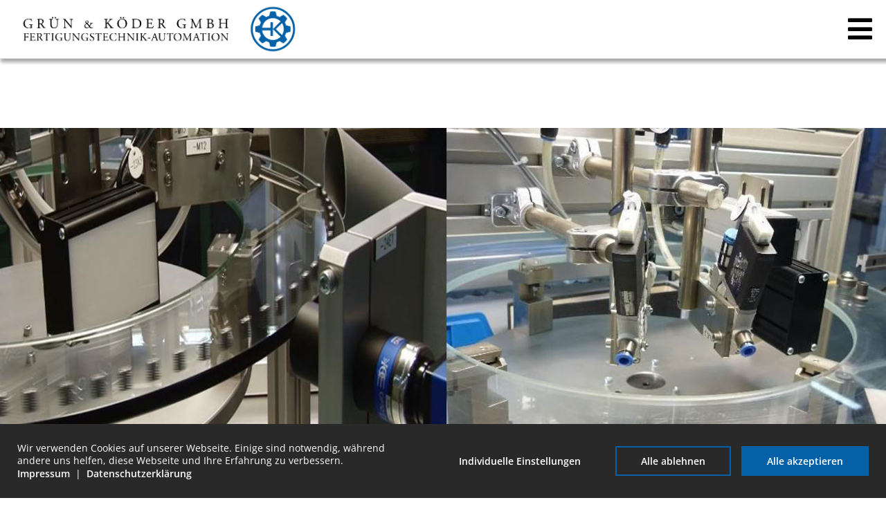

--- FILE ---
content_type: text/html; charset=UTF-8
request_url: https://gruenundkoeder.de/produkte-pruefanlagen.php
body_size: 5616
content:
<!DOCTYPE html>
<html lang="de">
<head>
<meta charset="utf-8">
<title>Prüfanlagen • Grün & Köder GmbH</title>
<meta name="Description" content="Von der komplett automatisierten Hochleistungsanlage für komplexe Bauteile bis hin zu modernen Handarbeitsplatz – Grün & Köder übersetzt spezifische Kundenwünsche in effiziente Technologien.">
<meta name="viewport" content="width=device-width, initial-scale=1, user-scalable=no">
<meta name="mobile-web-app-capable" content="yes">
<meta name="apple-mobile-web-app-capable" content="yes">
<meta name="theme-color" content="#0461a7">
<meta name="msapplication-TileColor" content="#0461a7">
<meta name="msapplication-navbutton-color" content="#0461a7">
<meta name="apple-mobile-web-app-status-bar-style" content="#0461a7">
<link rel="shortcut icon" type="image/x-icon" href="favicon.ico" >
<link rel="apple-touch-icon" href="img/webclip.png">
<link rel="stylesheet" type="text/css" href="css/all.css">
<link rel="stylesheet" type="text/css" href="css/style.css">
<link rel="stylesheet" type="text/css" href="css/cookie.css">
<link rel="stylesheet" type="text/css" href="css/slick.min.css">
<link rel="stylesheet" type="text/css" href="css/swiper.min.css">
<link rel="stylesheet" type="text/css" href="css/featherlight.min.css">
<link rel="stylesheet" type="text/css" href="css/featherlight.gallery.min.css">
<link rel="stylesheet" type="text/css" href="mobirise/style.css">
<script src="js/jquery-latest.js"></script>
<script src="js/swiper.js"></script>
<script src="js/cookie.min.js"></script>
<script src="js/featherlight.min.js"></script>
<script src="js/slick.min.js"></script>
<script src="js/parallax.min.js"></script>
<script src="js/featherlight.gallery.min.js"></script>
<script src="js/jquery.detect_swipe.min.js"></script>
<script src="js/script.min.js"></script>
<script src="js/2ClickIframePrivacy.js" defer></script>
<script src="js/app.js" defer></script>
</head>

<body>
  <header class="notset">
    <div class="header-top">
      <a class="logo" href="index.php" title="Startseite">
        <!-- <span>GRÜN & KÖDER GMBH<br>FERTIGUNGSTECHNIK-AUTOMATION</span> -->
      </a>
      <div class="side-nav">
        <ul>
          <li><a href="en/produkte-pruefanlagen.php" class="sl"><img class="flag" src="img/flag-round-250-english.png"><span class="hidden" style="left:-20px;">English</span></a></li>
          <!--li><a href="downloads.php" class="sl"><img src="svg/mbri-save.svg"><span class="hidden" style="left:-30px;">Downloads</span></a></li-->
          <!--li><a href="index.php#news" class="sl"><img src="svg/mbri-sites.svg"><span class="hidden" style="left:-7px;">News</span></a></li-->
          <li><a href="https://www.linkedin.com/company/72841892" class="sl"><img src="img/LinkedIn.png"><span class="hidden" style="left:-20px;">LinkedIn</span></a></li>
		  <li><a href="karriere.php" class="sl"><img src="svg/mbri-user.svg"><span class="hidden" style="left:-22px;">Karriere</span></a></li>
        </ul>
      </div>
      <div class="hamburger"><i class="fas fa-bars"></i><i class="fas fa-minus"></i></div>
    </div>
    <div class="header-bottom">
      <nav class="desktop-menu">
        <ul>	<li><a href="index.php">Home</a>	<li><a href="unternehmen.php">Unternehmen</a><span></span>
	<ul>
		<li><a href="unternehmen.php#rundgang">Rundgang</a></li>
		<li><a href="unternehmen.php#kundenvorteile">Kundenvorteile</a></li>
		<li><a href="unternehmen.php#qualitaet">Qualität</a></li>
		<li><a href="unternehmen.php#historie">Historie</a></li>

	</ul></li>
	<li><a href="proofing.php">Prüf-/Sortierlösungen</a><span></span>
	<ul>
		<li><a href="packaging.php">Passende Verpackungslösungen</a></li>

	</ul></li>
	<li><a href="produkte.php">Maschinen</a><span></span>
	<ul>
		<li><a href="produkte-handarbeit.php">Handarbeitsplätze</a></li>
		<li><a href="produkte-teilautomatisiert.php">Teilautomatisierte Arbeitsplätze</a></li>
		<li><a href="produkte-automatisch.php">Automatische Fertigungsstationen</a></li>
		<li><a href="produkte-montagelinien.php">Montagelinien</a></li>
		<li><a href="produkte-laserschweissmaschinen.php">Laserschweißmaschinen</a></li>
		<li><a href="produkte-roboteranwendungen.php">Roboteranwendungen</a></li>
		<li><a href="produkte-reinraum.php">Maschinen für Reinräume</a></li>

	</ul></li>
	<li><a href="prozesse.php">Prozesse / Technologien</a><span></span>
	<ul>
		<li><a href="prozesse.php#bevorraten_zuführen_fordern">Bevorraten, Zuführen, Fördern</a></li>
		<li><a href="prozesse.php#schneiden_stanzen">Bandware / Rollenware Stanzen, Schneiden</a></li>
		<li><a href="prozesse.php#spruehen_benetzen_dosieren_auftragen">Sprühen, Benetzen, Dosieren, Auftragen</a></li>
		<li><a href="prozesse.php#montieren_verschrauben_verpressen_vernieten">Montieren, Verschrauben, Verpressen, Vernieten</a></li>
		<li><a href="prozesse.php#federmontage_o_ring_montage">Feder- / O-Ring-Montage</a></li>
		<li><a href="prozesse.php#fuegen_verkleben_schweißen_siegeln">Fügen, Verkleben, Schweißen, Siegeln</a></li>
		<li><a href="prozesse.php#bedrucken_kennzeichnen_etikettieren">Bedrucken, Kennzeichnen, Etikettieren</a></li>
		<li><a href="prozesse.php#verpacken_kartonieren">Verpacken, Kartonieren</a></li>

	</ul></li>
	<li><a href="service.php">Service</a><span></span>
	<ul>
		<li><a href="service-wartung.php">Diagnose und Wartung</a></li>
		<li><a href="service-schulung.php">Inbetriebnahme und Schulung</a></li>
		<li><a href="serviceformular.php">Serviceanfrage</a></li>

	</ul></li>
	<li><a href="referenzen.php">Referenzen</a><span></span>
	<ul>
		<li><a href="referenzen.php#branchen">Branchen</a></li>
		<li><a href="referenzen-kunden.php">Kunden</a></li>
		<li><a href="referenzen-projektbeispiele.php">Projektbeispiele (Prüfanlagen)</a></li>

	</ul></li>
	<li><a href="kontakt.php">Kontakt</a><span></span>
	<ul>
		<li><a href="kontakt-anfahrt.php">Anfahrt</a></li>

	</ul></li>
</ul>        <ul class="mobile-nav">
          <!--li><a href="downloads.php">Downloads</a></li-->
          <!--li><a href="index.php#news">News</a></li-->
          <li><a href="karriere.php">Karriere</a></li>
		  <li><a href="https://www.linkedin.com/company/72841892" class="sl"><img src="img/LinkedIn.png"><span class="hidden" style="left:-20px;">LinkedIn</span></a></li>
          <li><a href="en/produkte-pruefanlagen.php" class="mobile-nav__switch-lang"><img class="flag" src="img/flag-round-250-english.png"></a></li>
        </ul>
      </nav>
    </div>
  </header>
  <main>

<section class="content white">
  <img src="img/produkte/pruef/head.jpg" class="background">
  <div class="content flying para special p-specials">
    <div class="col-1-1 tab-1-1 mob-1-1 center-text">
      <h1>Prüfanlagen</h1>
    </div>
  </div>
</section>
<section class="content cp-text">
  <div class="content centered">
    <div class="col-1-1 tab-1-1 mob-1-1 center-text">
        <p> Die zunehmenden Anforderungen hinsichtlich Produktqualität
            und Prozesssicherheit erfordern hochqualitative Prüfanlagen.
            Mit unseren Prüf- und Sortieranlagen erhalten dafür genau die richtigen Maschinen.
            Sie ermöglichen es, eine Vielzahl an Produktvarianten in
            gleichbleibender Qualität reproduzierbar prüfen zu können. </p>
    </div>
  </div>
</section>
<section class="content">
  <div class="scroll-downs">
    <div class="mousey">
      <div class="scroller"></div>
    </div>
  </div>
</section>
<section class="content gray c-text" id="rundumpruefung">
  <div class="content centered">
    <div class="col-2-3 tab-2-3 mob-1-1">
      <div class="col-1-1 tab-1-1 mob-1-1">
        <h1 style="margin-bottom:30px;">Prüfautomat Teile Rundumprüfung</h1>
        <ul><p><strong>Vorteile</strong></p></ul>
        <ul>
          <li>Hohe Messgenauigkeit (bis zu 0,01mm)</li>
          <li>Hohe Stückzahl (bis zu 1300/min je nach Geometrie und Prüfanforderung)</li>
          <li>In-Line Anbindung, optional mit Vorratsbunker</li>
          <li>Sehr hohe Prozesssicherheit</li>
          <li>Schonende Behandlung der Produkte</li>
          <li>Geringe Rüstzeiten</li>
          <li>Kundenspezifische Konstruktion</li>
        </ul>
      </div>
      <div class="col-1-2 tab-1-2 mob-1-1">
        <ul><p><strong>Prüfvarianten</strong></p></ul>
        <ul>
          <li>Geometrieprüfung in 2D und 3D</li>
          <li>Wirbelstrom-Rissprüfung</li>
          <li>Härteprüfung</li>
          <li>Angriffstest</li>
        </ul>
      </div>
      <div class="col-1-2 tab-1-2 mob-1-1">
        <ul><p><strong>Prüfbereiche</strong></p></ul>
        <ul>
          <li>Schrauben</li>
          <li>Nieten</li>
          <li>Stanzteile</li>
          <li>Dichtungen</li>
          <li>Kleinteile jeder Geometrie</li>
        </ul>
      </div>
    </div>
    <div class="col-1-3 tab-1-3 mob-1-1">
      <!--<img src="img/produkte/pruef/r1.jpg">-->
      <img src="img/produkte/pruef/a/example1.jpg" style="margin-bottom:20px;">
      <img src="img/produkte/pruef/a/example2.jpg">
    </div>
  </div>
</section>
<section class="content gray">
  <div class="scroll-downs">
    <div class="mousey">
      <div class="scroller"></div>
    </div>
  </div>
</section>
<section class="content c-text" id="sicherheitsventiel">
  <div class="content centered">
    <div class="col-1-3 tab-1-3 mob-1-1">
      <img src="img/produkte/pruef/v1.jpg" style="margin-bottom:20px;">
      <img src="img/produkte/pruef/v2.jpg">
    </div>
    <div class="col-2-3 tab-2-3 mob-1-1">
        <h1>Prüfstand für Sicherheitsventile</h1>
        <p>
          Das präzise Einstellen von Sicherheits- und Hochdruckventilen ist für die Konstrukteure und Programmierer von Grün & Köder immer wieder eine Herausforderung.
  Denn die Wünsche und Ansprüche von unseren Kunden sind oft sehr vielseitig.<br><br>

  Ventile von 10 - 100 bar werden
  mittels Servomotor exakt auf
  auf den gewünschten Öffnungsdruck
  eingestellt.<br><br>
  Präzise Drucksensoren,
  Steuerventile, Manometer und
  Rückschlagventile gewährleisten,
  im Zusammenspiel, mit dem
  Servomotor und der Software
  die genaueste Justierung des
  Prüflings.<br><br>
  Durch den Einsatz von Wechselteilen,
  die meist werkzeuglos
  ausgetauscht werden, können
  verschiedene Ventilgrößen
  problemlos eingestellt und
  geprüft werden.<br><br>
  Auch das Hinterlegen von verschiedenen
  Einstell- und Prüfprogrammen,
  verkürzt die
  Umrüstarbeiten enorm.<br><br>
  Ebenso können die eingestellten
  Prüflinge einem Schockdruck von
  bis zu 200 bar ausgesetzt werden.
        </p>
    </div>
  </div>
</section>
<section class="content">
  <div class="scroll-downs">
    <div class="mousey">
      <div class="scroller"></div>
    </div>
  </div>
</section>
<section class="content gray c-text" id="sortiermaschinen">
  <div class="content centered">
    <div class="col-2-3 tab-2-3 mob-1-1">

        <h1>Sortierautomation<br>für Verbindungselemente</h1>
        <p>Die zunehmenden Anforderungen hinsichtlich Produktqualität und Prozesssicherheit erfordern hochqualitative Prüfanlagen. 
			Mit unseren Prüf- und Sortieranlagen erhalten dafür genau die richtigen Maschinen.
            Sie ermöglichen es, eine Vielzahl an Produktvarianten in gleichbleibender Qualität reproduzierbar prüfen zu können.
			Von Zuführung über Prüfung bis hin zur Verpackung Ihrer Produkte bieten wir ein perfekt synchronisiertes und automatisiertes Linienkonzept. </p>

    </div>
    <div class="col-1-3 tab-1-3 mob-1-1">
      <img src="img/produkte/pruef/pace.jpg">
    </div>
    <div class="col-1-1 row center-text">
      <div class="col-1-4 block image">
        <a onclick="scrollto('#stm-600')"><img src="img/produkte/pruef/sortier/STM600.jpg">
        <h2>STM 600</h2></a>
      </div>
      <div class="col-1-4 block image">
        <a onclick="scrollto('#GTM-600')"><img src="img/produkte/pruef/sortier/GTM600.jpg">
        <h2>GTM 600</h2></a>
      </div>
      <div class="col-1-4 block image">
        <a onclick="scrollto('#RPM-600')"><img src="img/produkte/pruef/sortier/RPM600.jpg">
        <h2>RPM 600</h2></a>
      </div>
      <div class="col-1-4 block image">
        <a onclick="scrollto('#linienmodul')"><img src="img/produkte/pruef/sortier/linienmodul.jpg">
        <h2>Linienmodule</h2></a>
      </div>
    </div>
  </div>
</section>
<section class="content gray">
  <div class="scroll-downs">
    <div class="mousey">
      <div class="scroller"></div>
    </div>
  </div>
</section>
<style>

  .col-1-1 table tr>td:first-child{width:33%;}
  .col-1-1 table tr>td:nth-child(2){width:66%;padding:20px;}
.col-1-1 table tr{background:#fff;}
.col-1-1 table tr:nth-child(2n+1){background:#efefef;}
</style>
<section class="content c-text" id="stm-600">
  <div class="content centered">
    <div class="col-1-1 tab-1-1 mob-1-1">
      <h2 class="h1">STM 600</h2>
      <table>
        <tr>
          <td><img src="img/produkte/pruef/sortier/STM600.jpg"></td>
          <td>
            <p>
              <b>Durchmesser</b> M0,7 - M36<br>
              <b>Länge</b> 3 - 380 mm<br><br>

              <b>Geschwindigkeit bis 1500 Teile / Minute</b><br>
              Teller mit 10 - 60 Teilungen<br><br>
			  
              <b>Taktbetrieb bis 220 Teile / Minute</b><br>
              Motorische Hebeachse, Drehüberwachung bei 360° Prüfung<br><br>
            </p>
          </td>
        </tr>
        <tr>
          <td><img src="img/produkte/pruef/sortier/STM2.jpg"></td>
          <td>
            <p>
              <b>Prüfstationen mit Kamerasystem </b><br>
              Kameras bis 78 Mega Pixel<br>
			  Toleranz bis 0,3<br>
			  Kopfkamera mit komplexen 3D Beleuchtungen<br>
              400 Prüfparameter<br>
              Oberflächen-Scan bis 2000 Bildern Auflösung. Scan Bereich bis 240 mm<br><br>

              <b>Rissprüfung und Härteprüfung</b><br>
              Wirbelstrom mit Abstandsregelung<br>
              Optische Erfassung von Riss Geometrien<br>
              Mehrfrequenzverfahren zur Härteprüfung
            </p>
          </td>
        </tr>
        <tr>
          <td><img src="img/produkte/pruef/sortier/STM3.jpg"></td>
          <td>
            <p>
              <b>3 D Systeme für Oberflächenprüfung</b><br>
              Geschwindigkeit bis 200 Teile /Minute<br>
              Toleranzen bis 0,01 mm<br><br>
			  
              <b>Sonderprüfungen</b><br>
              LASER Prüfung<br>
              Farbsensoren<br>
              Akustikprüfung<br>
              Krümmungsprüfung <br>
            </p>
          </td>
        </tr>
      </table>
    </div>
  </div>
</section>
<section class="content">
  <div class="scroll-downs">
    <div class="mousey">
      <div class="scroller"></div>
    </div>
  </div>
</section>

<section class="content c-text gray" id="GTM-600">
  <div class="content centered">
    <div class="col-1-1 tab-1-1 mob-1-1">
      <h2 class="h1">GTM 600</h2>
      <table>
        <tr>
          <td><img src="img/produkte/pruef/sortier/GTM600.jpg"></td>
          <td>
            <p>
              <b>Durchmesser</b> 2 -70 mm<bR>
              <b>Höhe</b> 1 -70mm<bR><br>

              <b>Geschwindigkeit bis 800 Teile / Minute</b><bR>
              Glasteller bis zu 1200 mm Durchmesser<br><br>
			  
              <b>Takt- und 360° Ausführung</b><br>
              Taktteller mit bis zu 2 Drehstationen<br>
              Komplette 360° Oberflächenprüfung von Innen-und Außenflächen bei Hülsen und Rohren<br><br>

              <b>Schraubautomaten</b> zur 100% taktilen Prüfung von Innengewinden
            </p>
          </td>
        </tr>
        <tr>
          <td><img src="img/produkte/pruef/sortier/GTM3.jpg"></td>
          <td>
            <p>
              <b>Kamerasystem</b><br>
              Kameras bis 78 MegaPixel, Toleranz bis 0,3 µm<br>
              Kopfkamera mit komplexen 3D Beleuchtungen<br>
              400 Prüfparameter<br>
			  Toleranz bis 0,01 mm<br>
              Oberflächen-Scan bis 2000 Bildern Auflösung<br>
              Prüfen von X oder Z Fläche<br><br>

              <b>360° Mantelflächenprüfung</b><br>
              bis 80 Stück / Minute<br><br>
			  
              <b>Rissprüfung und Härteprüfung</b><br>
              Wirbelstrom mit Abstandsregelung<br>
              Optische Erfassung von Riss Geometrien<br>
              Mehrfrequenzverfahren zur Härteprüfung
            </p>
          </td>
        </tr>
      </table>
    </div>
  </div>
</section>
<section class="content gray">
  <div class="scroll-downs">
    <div class="mousey">
      <div class="scroller"></div>
    </div>
  </div>
</section>

<section class="content c-text" id="RPM-600">
  <div class="content centered">
    <div class="col-1-1 tab-1-1 mob-1-1">
      <h2 class="h1">RPM 600</h2>
      <table>
        <tr>
          <td><img src="img/produkte/pruef/sortier/RPM600.jpg"></td>
          <td>
            <p>
              <b>Durchmesser</b> 3-16 mm<br>
              <b>Länge</b> 10-260mm<br><br>

              <b>Geschwindigkeit bis 350 Teile / Minute</b>
			                 
              <b>Prüfstrecke ohne Glaseinsatz</b><br>
				keine Beeinträchtigung der Prüfung durch Verschmutzung und Kratzer<br><br>

              <b>360° Prüfung</b><br>
              komplette 360° Prüfung der gesamten Mantelfläche auf Defekte und Macken<br>
              Geschwindigkeit bis 50 Teile /Minute<br>
              Toleranzen bis 0,01 mm<br><br>
			  
              <b>Kamerasystem</b><br>
              Kameras bis 78 Mega Pixel, Toleranz bis 0,3 µm<br>
              Kopfkamera mit komplexen 3D Beleuchtungen für Teileendenprüfung<bR>
              400 Prüfparameter<br>
              Oberflächen-Scan bis 2000 Bildern Auflösung<br>
              Scan Bereich bis 240mm
            </p>
          </td>
        </tr>
      </table>
    </div>
  </div>
</section>
<section class="content">
  <div class="scroll-downs">
    <div class="mousey">
      <div class="scroller"></div>
    </div>
  </div>
</section>


<section class="content c-text gray" id="linienmodul">
  <div class="content centered">
    <div class="col-1-1 tab-1-1 mob-1-1">
      <h2 class="h1">LINIENMODULE</h2>
      <table>
        <tr>
          <td><img src="img/produkte/pace/linie/1.jpg"></td>
          <td>
            <p>
              <b>Beutelverpackungsmodul</b>
            </p>
          </td>
        </tr>
        <tr>
          <td><img src="img/produkte/pace/linie/2.jpg"></td>
          <td>
            <p>
              <b>Zuführmodul (gelb markiert)</b><br>
              <b>Prüfmodul</b><br>
              <b>Kartoniermodul</b>
            </p>
          </td>
        </tr>
      </table>
    </div>
  </div>
</section>

</main>
<div class="scroll-top"></div>

<footer class="content">
  <div class="centered">
    <div class="col-1-4 tab-1-4 mob-1-1">
      <p class="revoke-cookie-settings-wrapper">
        <a href="pdf/AGB.pdf" target="_blank">AGB</a><br>
        <a href="impressum.php">Impressum</a><br>
        <a href="datenschutz.php">Datenschutz&shy;erklärung</a><br>
        <a href="downloads.php">Downloads</a><br>
        <a href="karriere.php">Karriere</a><br>
      </p>
    </div>
    <div class="col-1-2 tab-1-2 mob-1-1">
      <h2>GRÜN & KÖDER GMBH</h2>
      <p>
        Auf der Hub 5<br>
        70439 Stuttgart-Stammheim
      </p>
    </div>
    <div class="col-1-4 tab-1-4 mob-1-1">
      <p>
        Telefon: 0711/804480-0<br>
        Telefax: 0711/804480-50<br>
        E-Mail: <a href="mailto:encrypted---aW5mb0BncnVlbnVuZGtvZWRlci5kZQ==">encrypted---aW5mb0BncnVlbnVuZGtvZWRlci5kZQ==</a>
      </p>
    </div>
  </div>
</footer>

<div class="copyright"></div>
<div class="gotop" id="toparrow" onclick="scrollto('main');"></div>

</body>
</html>


--- FILE ---
content_type: text/css; charset=utf-8
request_url: https://gruenundkoeder.de/css/style.css
body_size: 475
content:
@import url('grid.css');
@import url('animation.css');
@import url('main.css');
@import url('mobile.css');
@import url('swiper.css');

/* heebo-regular - latin */
@font-face {
  font-family: 'Heebo';
  font-style: normal;
  font-weight: 400;
  src: url('../webfonts/heebo-v21-latin-regular.eot');
  src: local(''),
    url('../webfonts/heebo-v21-latin-regular.eot?#iefix') format('embedded-opentype'),
    url('../webfonts/heebo-v21-latin-regular.woff2') format('woff2'),
    url('../webfonts/heebo-v21-latin-regular.woff') format('woff'),
    url('../webfonts/heebo-v21-latin-regular.ttf') format('truetype'),
    url('../webfonts/heebo-v21-latin-regular.svg#Heebo') format('svg');
}

/* old-standard-tt-regular - latin */
@font-face {
  font-family: 'Old Standard TT';
  font-style: normal;
  font-weight: 400;
  src: url('../webfonts/old-standard-tt-v18-latin-regular.eot');
  src: local(''),
    url('../webfonts/old-standard-tt-v18-latin-regular.eot?#iefix') format('embedded-opentype'),
    url('../webfonts/old-standard-tt-v18-latin-regular.woff2') format('woff2'),
    url('../webfonts/old-standard-tt-v18-latin-regular.woff') format('woff'),
    url('../webfonts/old-standard-tt-v18-latin-regular.ttf') format('truetype'),
    url('../webfonts/old-standard-tt-v18-latin-regular.svg#OldStandardTT') format('svg');
}

/* https://google-webfonts-helper.herokuapp.com/fonts/open-sans?subsets=latin */
/* ========================================================================== */
/* open-sans-regular - latin */
@font-face {
  font-family: 'Open Sans';
  font-style: normal;
  font-weight: 400;
  src: local(''),
    url('../webfonts/open-sans-v34-latin-regular.woff2') format('woff2'),
    url('../webfonts/open-sans-v34-latin-regular.woff') format('woff');
}

/* open-sans-500 - latin */
@font-face {
  font-family: 'Open Sans';
  font-style: normal;
  font-weight: 500;
  src: local(''),
    url('../webfonts/open-sans-v34-latin-500.woff2') format('woff2'),
    url('../webfonts/open-sans-v34-latin-500.woff') format('woff');
}

/* open-sans-300 - latin */
@font-face {
  font-family: 'Open Sans';
  font-style: normal;
  font-weight: 300;
  src: local(''),
    url('../webfonts/open-sans-v34-latin-300.woff2') format('woff2'),
    url('../webfonts/open-sans-v34-latin-300.woff') format('woff');
}

/* open-sans-600 - latin */
@font-face {
  font-family: 'Open Sans';
  font-style: normal;
  font-weight: 600;
  src: local(''),
    url('../webfonts/open-sans-v34-latin-600.woff2') format('woff2'),
    url('../webfonts/open-sans-v34-latin-600.woff') format('woff');
}

/* open-sans-700 - latin */
@font-face {
  font-family: 'Open Sans';
  font-style: normal;
  font-weight: 700;
  src: local(''),
    url('../webfonts/open-sans-v34-latin-700.woff2') format('woff2'),
    url('../webfonts/open-sans-v34-latin-700.woff') format('woff');
}

/* open-sans-800 - latin */
@font-face {
  font-family: 'Open Sans';
  font-style: normal;
  font-weight: 800;
  src: local(''),
    url('../webfonts/open-sans-v34-latin-800.woff2') format('woff2'),
    url('../webfonts/open-sans-v34-latin-800.woff') format('woff');
}

/* open-sans-italic - latin */
@font-face {
  font-family: 'Open Sans';
  font-style: italic;
  font-weight: 400;
  src: local(''),
    url('../webfonts/open-sans-v34-latin-italic.woff2') format('woff2'),
    url('../webfonts/open-sans-v34-latin-italic.woff') format('woff');
}

/* open-sans-300italic - latin */
@font-face {
  font-family: 'Open Sans';
  font-style: italic;
  font-weight: 300;
  src: local(''),
    url('../webfonts/open-sans-v34-latin-300italic.woff2') format('woff2'),
    url('../webfonts/open-sans-v34-latin-300italic.woff') format('woff');
}

/* open-sans-600italic - latin */
@font-face {
  font-family: 'Open Sans';
  font-style: italic;
  font-weight: 600;
  src: local(''),
    url('../webfonts/open-sans-v34-latin-600italic.woff2') format('woff2'),
    url('../webfonts/open-sans-v34-latin-600italic.woff') format('woff');
}

/* open-sans-500italic - latin */
@font-face {
  font-family: 'Open Sans';
  font-style: italic;
  font-weight: 500;
  src: local(''),
    url('../webfonts/open-sans-v34-latin-500italic.woff2') format('woff2'),
    url('../webfonts/open-sans-v34-latin-500italic.woff') format('woff');
}

/* open-sans-700italic - latin */
@font-face {
  font-family: 'Open Sans';
  font-style: italic;
  font-weight: 700;
  src: local(''),
    url('../webfonts/open-sans-v34-latin-700italic.woff2') format('woff2'),
    url('../webfonts/open-sans-v34-latin-700italic.woff') format('woff');
}

/* open-sans-800italic - latin */
@font-face {
  font-family: 'Open Sans';
  font-style: italic;
  font-weight: 800;
  src: local(''),
    url('../webfonts/open-sans-v34-latin-800italic.woff2') format('woff2'),
    url('../webfonts/open-sans-v34-latin-800italic.woff') format('woff');
}


--- FILE ---
content_type: text/css; charset=utf-8
request_url: https://gruenundkoeder.de/css/cookie.css
body_size: 3601
content:
/**
 * Cookie Consent Plugin
 * https://github.com/FeverAgency/fever-cookies-plugin
 * ***************************************************
 * Substantial modifications by:
 * @author    Heiko Groeger <h.groeger@werboffice.de>
 * @link      http://www.werboffice.de
 * @copyright 2020
 * @revision  2022-06-10
 */
.fever-cookie__bar, .fever-cookie__modal {
  --default-value: 10px;
  --normal: 400;
  --bold: 600;
  --blackRGB: 0, 0, 0;
  --black: #000;
  --white: #fff;
  --green-400: #00d234;
  --gray-100: #ededed;
  --gray-300: #f9f9f9;
  --gray-400: #dedede;
  --gray-500: #bfbfbf;
  --gray-700: #b4b4b4;
  --font-cookiebar: Arial, sans-serif;
  --font-cookiebar-icon: 'Trebuchet MS';
  --font-default: 'Open Sans', 'Montserrat', Lato, 'Helvetica Neue', Arial, sans-serif;
  --layer-on-top: 2147483647;
  --layer-on-bottom: 2147483646;
}

.fever-cookie__modal-tabs, .fever-cookie__modal-tabs-list {
  display: flex;
  flex-wrap: wrap;
}

.fever-button, .fever-button-modal {
  font-family: var(--font-default);
  outline: 0 !important;
  cursor: pointer;
}

.fever-button:focus, .fever-button:active,
.fever-button-modal:focus, .fever-button-modal:active {
  outline: 0 !important;
}

.fever-cookie__modal-button-close, .fever-cookie__modal.active {
  display: flex;
  flex-wrap: wrap;
  justify-content: center;
  align-items: center;
}

.fever-cookie__container, .fever-cookie__modal-footer, .fever-cookie__modal-header, .fever-cookie__modal-logo, .fever-cookie__modal-tabs-content-title, .fever-cookie__modal-tabs-item {
  display: flex;
  flex-wrap: wrap;
  align-items: center;
}

.fever-cookie__modal-tabs-content.cookie-current {
  display: flex;
  flex-direction: column;
}

.fever-cookie__modal-container {
  display: flex;
  flex-wrap: wrap;
  align-items: center;
  flex-direction: column;
}

.fever-cookie__modal-label[for] span {
  top: 50%;
  position: absolute;
  transform: translate3d(0, 0, 0) translate(0, -50%);
}

.fever-cookie__modal-input {
  left: -99999px;
  position: absolute;
}

@media (min-width:48em) {
  .fever-cookie__modal-logo::after, .fever-cookie__modal-tabs-item.cookie-current::after {
    top: 50%;
    position: absolute;
    transform: translate3d(0, 0, 0) translate(0, -50%);
  }
}

.fever-cookie__overlay {
  position: relative;
  overflow: hidden;
}

.fever-cookie__overlay::after {
  content: '';
  top: 0;
  left: 0;
  position: fixed;
  width: 100vw;
  height: 100vh;
  background-color: rgba(0, 0, 0, .75);
  background-color: rgba(var(--blackRGB), .75);
  z-index: 2147483646;
  z-index: var(--layer-on-bottom);
}

.fever-cookie__bar {
  box-sizing: border-box;
  font-size: 14px;
  font-family: var(--font-default);
  position: fixed;
  width: 100%;
  left: 0;
  padding: 5px 0;
  line-height: 1.33333;
  text-align: center;
  z-index: 2147483647;
  z-index: var(--layer-on-top);
}

.fever-cookie__bar *, .fever-cookie__bar ::after, .fever-cookie__bar ::before {
  box-sizing: inherit;
}

.fever-cookie__bar a {
  font-family: var(--font-default);
  font-size: inherit;
  font-weight: 700;
  font-weight: var(--bold);
  line-height: 1.4;
  color: inherit;
  text-decoration: none;
}

.fever-cookie__bar button {
  text-decoration: none;
  font-size: inherit;
  color: inherit;
  font-weight: 700;
  font-weight: var(--bold);
}

.fever-cookie__bar-text {
  flex-basis: 100%;
  margin-bottom: 18px;
  margin-bottom: calc(var(--default-value) * 1.8);
}

@media (min-width:75em) {
  .fever-cookie__bar-text {
    flex-basis: 45%;
    margin-right: auto;
    margin-bottom: 0;
  }
}

@media (min-width:90em) {
  .fever-cookie__bar-text {
    flex-basis: 53%;
  }
}

@media (min-width:100em) {
  .fever-cookie__bar-text {
    flex-basis: 57%;
  }
}

.fever-cookie__bar-link {
  margin-left: calc(10px/2);
  margin-left: calc(var(--default-value)/2);
}

.fever-cookie__bar.text--white {
  color: #fff;
  color: var(--white);
}

.fever-cookie__bar.text--black {
  color: #000;
  color: var(--black);
}

.fever-cookie__bar.bottom {
  bottom: 0;
}

.fever-cookie__bar.top {
  top: 0;
}

.fever-cookie__bar .fever-button {
  text-transform: none;
  border-width: 2px;
  border-style: solid;
  padding: 10px calc(10px * 3.5);
  padding: var(--default-value) calc(var(--default-value) * 3.5);
  flex-basis: 100%;
  text-align: center;
  margin-left: 0;
  margin: initial;
  cursor: pointer;
  opacity: 1 !important;
  filter: none !important;
  box-shadow: none !important;
}

@media (min-width:48em) {
  .fever-cookie__bar .fever-button {
    margin-left: calc(10px * 1.5);
    margin-left: calc(var(--default-value) * 1.5);
    flex-basis: auto;
  }
}

.fever-cookie__bar .fever-button.fever-button--settings {
  order: 2;
  margin-left: auto;
  background: 0 0;
  border: none;
  opacity: 0.6;
}

@media (min-width:48em) {
  .fever-cookie__bar .fever-button.fever-button--settings {
    order: 0;
  }
}

@media (min-width:75em) {
  .fever-cookie__bar .fever-button.fever-button--settings {
    margin-left: 0;
  }
}

.fever-cookie__bar .fever-button.fever-button--reject {
  order: 1;
  background: none !important;
}

@media (min-width:48em) {
  .fever-cookie__bar .fever-button.fever-button--reject {
    order: 0;
    background: none !important;
  }
}

.fever-cookie__bar .fever-button.fever-button--allow {
  margin-bottom: 10px;
  margin-bottom: var(--default-value);
}

.fever-cookie__bar .fever-button.fever-button--reject {
  margin-bottom: 10px;
  margin-bottom: var(--default-value);
  background: none !important;
}

@media (min-width:48em) {
  .fever-cookie__bar {
    text-align: left;
  }

  .fever-cookie__bar .fever-button.fever-button--allow, .fever-cookie__bar .fever-button.fever-button--reject {
    margin-bottom: 0;
  }
}

.fever-cookie__container {
  margin: 0;
  padding: calc(10px * 2.1) calc(10px * 2.5);
  padding: calc(var(--default-value) * 2.1) calc(var(--default-value) * 2.5);
}

.fever-cookie__modal {
  display: none;
}

.fever-cookie__modal *, .fever-cookie__modal ::after, .fever-cookie__modal ::before {
  box-sizing: inherit;
}

.fever-cookie__modal.active {
  box-sizing: border-box;
  top: 0;
  left: 0;
  position: fixed;
  width: 100vw;
  height: 100vh;
  background-color: rgba(0, 0, 0, .75);
  background-color: rgba(var(--blackRGB), .75);
  z-index: 2147483647;
  z-index: var(--layer-on-top);
  font-family: var(--font-default);
  overflow: auto;
}

.fever-cookie__modal-container {
  flex-wrap: nowrap;
  width: 100%;
  height: auto;
  max-width: 100vw;
  max-height: 100vh;
  background-color: #fff;
  background-color: var(--white);
  overflow: hidden;
  margin: 0 auto;
}

@media (min-width:48em) {
  .fever-cookie__modal-container {
    max-width: 600px;
    max-height: none;
    margin: 0;
  }
}

.fever-cookie__modal-header {
  width: 100%;
  height: 80px;
  position: relative;
}

.fever-cookie__modal-close {
  top: 20px;
  right: 20px;
  position: absolute;
}

.fever-cookie__modal-logo {
  width: 160px;
  height: 80px;
  position: relative;
}

@media (min-width:48em) {
  .fever-cookie__modal-logo::after {
    content: '';
    background-color: #fff;
    background-color: var(--white);
    width: 1px;
    height: 55px;
    right: 0;
  }
}

.fever-cookie__modal-image {
  display: none;
  width: 100%;
  height: auto;
  padding: 0 calc(10px * 1.5);
  padding: 0 calc(var(--default-value) * 1.5);
}

.fever-cookie__modal-title {
  display: none;
}

@media (min-width:48em) {
  .fever-cookie__modal-title {
    display: block;
    text-transform: uppercase;
    color: #fff;
    color: var(--white);
    padding-left: calc(10px * 4);
    padding-left: calc(var(--default-value) * 4);
    font-size: calc(10px * 2);
    font-size: calc(var(--default-value) * 2);
  }
}

.fever-cookie__modal-tabs-content .fever-cookie__modal-title {
  display: block;
  color: #000;
  color: var(--black);
  font-size: calc(10px * 1.3);
  font-size: calc(var(--default-value) * 1.3);
  margin-bottom: 10px;
  margin-bottom: var(--default-value);
  text-transform: uppercase;
  padding-left: 0;
}

@media (min-width:48em) {
  .fever-cookie__modal-tabs-content .fever-cookie__modal-title {
    display: none;
  }
}

.fever-cookie__modal-body {
  display: flex;
  flex-grow: 1;
  width: 100%;
  background: #fff;
  background: var(--white);
  letter-spacing: 0;
}

.fever-cookie__modal-tabs {
  flex-grow: 1;
  font-family: 'Arial';
  font-family: var(--font-cookiebar);
  letter-spacing: 0;
}

.fever-cookie__modal-tabs-content {
  display: none;
  overflow: hidden;
}

.fever-cookie__modal-tabs-content.cookie-current {
  padding: calc(10px * 2);
  padding: calc(var(--default-value) * 2);
  max-height: 220px;
  color: #000;
  color: var(--black);
}

@media (min-width:48em) {
  .fever-cookie__modal-tabs-content.cookie-current {
    flex: 1;
    padding: calc(10px * 2) calc(10px * 4);
    padding: calc(var(--default-value) * 2) calc(var(--default-value) * 4);
    max-height: 330px;
  }
}

.fever-cookie__modal-tabs-content .cookie__modal-title {
  color: #000;
  color: var(--black);
  padding: 0;
  margin-bottom: 10px;
  margin-bottom: var(--default-value);
  font-size: calc(10px * 1.6);
  font-size: calc(var(--default-value) * 1.6);
  display: block;
  text-transform: uppercase;
}

@media (min-width:48em) {
  .fever-cookie__modal-tabs-content .cookie__modal-title {
    display: none;
  }
}

.fever-cookie__modal-tabs-content-title {
  font-size: calc(10px * 1.3);
  font-size: calc(var(--default-value) * 1.3);
  font-weight: 700;
  font-weight: var(--bold);
  text-transform: uppercase;
  margin-bottom: calc(10px * 1.2);
  margin-bottom: calc(var(--default-value) * 1.2);
  min-height: 25px;
}

.fever-cookie__modal-tabs-content-text {
  font-weight: 400;
  font-weight: var(--normal);
  font-size: calc(10px * 1.2);
  font-size: calc(var(--default-value) * 1.2);
  line-height: 1.33333;
  max-height: 90%;
  overflow-y: auto;
  overflow-x: hidden;
  padding-right: 20px;
  -webkit-hyphens: auto;
  -ms-hyphens: auto;
  hyphens: auto;
  text-align: justify;
}

.fever-cookie__modal-tabs-content-text a::before {
  content: none !important;
  background: none !important;
  border-bottom: none !important;
  padding-left: 0 !important;
  padding-right: 0 !important;
  white-space: normal !important;
}

.fever-cookie__modal-tabs-content-text p, .fever-cookie__modal-tabs-content-text ul {
  margin-top: 0;
}

.fever-cookie__modal-tabs-list {
  margin: 0;
  padding: 0;
  list-style: none;
  background: #f9f9f9;
  background: var(--gray-300);
  font-size: calc(10px * 1.2);
  font-size: calc(var(--default-value) * 1.2);
  flex-basis: 100%;
  max-height: 180px;
  overflow-y: auto;
}

@media (min-width:48em) {
  .fever-cookie__modal-tabs-list {
    display: block;
    max-width: 160px;
    max-height: none;
  }
}

.fever-cookie__modal-tabs-item {
  /* text-transform: capitalize; */
  margin: 0;
  padding: 10px;
  padding: var(--default-value);
  border-bottom: 1px solid #b4b4b4;
  border-bottom: 1px solid var(--gray-700);
  font-size: 13px;
  color: #b4b4b4;
  color: var(--gray-700);
  background-color: #ededed;
  background-color: var(--gray-100);
  flex-basis: 100%;
  padding-left: calc(10px * 2);
  padding-left: calc(var(--default-value) * 2);
  -webkit-user-select: none;
  -moz-user-select: none;
  -ms-user-select: none;
  user-select: none;
}

@media (min-width:48em) {
  .fever-cookie__modal-tabs-item {
    padding: calc(10px * 2.5) 10px calc(10px * 2.5) calc(10px * 2.5);
    padding: calc(var(--default-value) * 2.5) var(--default-value) calc(var(--default-value) * 2.5) calc(var(--default-value) * 2.5);
    flex-basis: auto;
  }
}

.fever-cookie__modal-tabs-item::after, .fever-cookie__modal-tabs-item::before {
  background: 0 0;
  content: '';
}

.fever-cookie__modal-tabs-item:not(.cookie-current) {
  cursor: pointer;
}

.fever-cookie__modal-tabs-item.cookie-current {
  color: #000;
  color: var(--black);
  background-color: #dedede;
  background-color: var(--gray-400);
  position: relative;
}

.fever-cookie__modal-tabs-item.cookie-current::after {
  display: none;
}

@media (min-width:48em) {
  .fever-cookie__modal-tabs-item.cookie-current::after {
    content: '';
    width: 0;
    height: 0;
    border-bottom: 7px solid transparent;
    border-top: 7px solid transparent;
    border-left: 7px solid #dedede;
    border-left: 7px solid var(--gray-400);
    font-size: 0;
    line-height: 0;
    right: -7px;
  }
}

.fever-cookie__modal-content-span {
  flex-basis: 70%;
}

.fever-cookie__modal-label {
  display: block;
  margin-left: auto;
  color: #b4b4b4;
  color: var(--gray-700) !important;
}

.fever-cookie__modal-label[for] {
  width: 40px !important;
  min-width: 40px !important;
  height: 24px !important;
  border-radius: 40px !important;
  background-clip: padding-box;
  background: #dedede;
  background: var(--gray-400);
  position: relative;
  cursor: pointer;
  box-shadow: inset 1px 1px 5px 0 rgba(0, 0, 0, .2);
  box-shadow: inset 1px 1px 5px 0 rgba(var(--blackRGB), .2);
}

.fever-cookie__modal-label[for]:active::after {
  width: 30px;
}

.fever-cookie__modal-label[for]::after {
  content: '';
  top: 5px;
  left: 5px;
  position: absolute;
  width: 15px;
  height: 15px;
  background-color: #fff;
  background-color: var(--white);
  border-radius: 50%;
  background-clip: padding-box;
  transition: .3s;
  box-shadow: 2px 2px 5px 0 rgba(0, 0, 0, .3);
  box-shadow: 2px 2px 5px 0 rgba(var(--blackRGB), .3);
}

.fever-cookie__modal-label[for] span {
  right: 50px;
  hyphens: none;
}

.fever-cookie__modal-input:checked+label {
  background: #46cead;
  background: var(--green-400);
}

.fever-cookie__modal-input:checked+label::after {
  left: calc(100% - 5px);
  transform: translate3d(0, 0, 0) translate(-100%, 0);
}

.fever-cookie__modal-list {
  margin-top: calc(10px * 2);
  margin-top: calc(var(--default-value) * 2);
  font-weight: 700;
  font-weight: var(--bold);
}

.fever-cookie__modal-list span {
  font-size: calc(10px * 1.4);
  font-size: calc(var(--default-value) * 1.4);
  text-transform: uppercase;
  display: block;
  margin-bottom: calc(10px);
  margin-bottom: calc(var(--default-value));
}

.fever-cookie__modal-list li {
  list-style-type: disc;
  margin-left: calc(10px);
  margin-left: calc(var(--default-value));
}

.fever-cookie__modal-footer {
  width: 100%;
  height: 60px;
  justify-content: flex-end;
  padding: 0 calc(10px * 2);
  padding: 0 calc(var(--default-value) * 2);
}

.fever-cookie__modal-button {
  text-transform: none;
  background: #fff;
  background: var(--white);
  font-size: calc(10px * 1.4);
  font-size: calc(var(--default-value) * 1.4);
  font-weight: 700;
  font-weight: var(--bold);
  padding: calc(10px/ 2) calc(10px * 1.5);
  padding: calc(var(--default-value)/ 2) calc(var(--default-value) * 1.5);
  margin: initial;
  line-height: 1.5;
  text-decoration: none;
  border: 2px solid #fff;
  border: 2px solid var(--white);
  cursor: pointer;
}

@media (max-width:32em) {
  .fever-cookie__modal-button {
    font-size: calc(10px * 1.3);
    font-size: calc(var(--default-value) * 1.3);
  }
}

@media (max-width:26em) {
  .fever-cookie__modal-button {
    font-size: calc(10px * 1.15);
    font-size: calc(var(--default-value) * 1.15);
  }
}

@media (max-width:22em) {
  .fever-cookie__modal-button {
    font-size: calc(10px * 1.0);
    font-size: calc(var(--default-value) * 1.0);
  }
}

.fever-cookie__modal-button:first-of-type {
  margin-right: 10px;
  background: 0 0;
  color: #fff;
  color: var(--white);
}

.fever-cookie__modal-button-close {
  padding: 0;
  border: 0;
  background-clip: padding-box;
  background-color: #fff;
  background-color: var(--white);
  line-height: 0;
  width: 30px;
  height: 30px;
  text-decoration: none;
  font-family: 'Times New Roman', Times, serif;
  font-size: 205%;
  font-weight: normal;
}


--- FILE ---
content_type: text/css; charset=utf-8
request_url: https://gruenundkoeder.de/css/grid.css
body_size: 835
content:
/***START FIX***/
html {
  /**********CONTENT**********/
  /**********COLLUM**********/
  /**********PUSH**********/
  /*************TABLET****************/
  /*************MOBILE****************/
}
html [class^='col-'] {
  float: left;
  min-height: 1px;
  padding-right: 10px;
  /* column-space */
  padding-left: 10px;
  /* column-space */
}
html .content {
  width: 100%;
  margin: 0 auto;
  overflow: hidden;
}
html .centered {
  width: 100%;
  max-width: 1280px;
  min-width: 748px;
  /* when using padded grid on ipad in portrait mode, width should be viewport-width - padding = (768 - 20) = 748. actually, it should be even smaller to allow for padding of grid containing element */
  margin: 0 auto;
  overflow: visible;
  z-index: 1;
}
html .wid-centered {
  width: 100%;
  max-width: 1620px;
  min-width: 748px;
  /* when using padded grid on ipad in portrait mode, width should be viewport-width - padding = (768 - 20) = 748. actually, it should be even smaller to allow for padding of grid containing element */
  margin: 0 auto;
  overflow: visible;
  z-index: 1;
}
html .wid-centered.flex {
  display: flex;
  flex-direction: row;
  margin: 10px auto;
  align-items: center;
}
html .wid-centered.flex > * {
  display: flex;
  overflow: hidden;
}
html .wid-centered.column {
  flex-direction: column;
}
html .content:after {
  content: "";
  display: table;
  clear: both;
}
html .col-1-1 {
  width: 100%;
}
html .col-3-4 {
  width: 75%;
}
html .col-1-2 {
  width: 50%;
}
html .col-2-3 {
  width: 66.66%;
}
html .col-1-3 {
  width: 33.33%;
}
html .col-1-4 {
  width: 25%;
}
html .col-1-5 {
  width: 20%;
}
html .col-1-6 {
  width: 16.667%;
}
html .col-5-6 {
  width: 83.333%;
}
html .col-1-12 {
  width: 8.33%;
}
html .push-1-6 {
  margin-left: 16.667%;
}
html .push-1-8 {
  margin-left: 12.5%;
}
html .push-1-12 {
  margin-left: 8.33%;
}
html .push-1-4 {
  margin-left: 25%;
}
html .push-1-3 {
  margin-left: 33%;
}
@media handheld, only screen and (max-width: 1280px) {
  html {
    /**********COLLUM TABLET**********/
  }
  html .content {
    width: 100%;
    min-width: 0;
    margin-left: 0;
    margin-right: 0;
  }
  html .centered {
    padding-left: 20px;
    padding-right: 20px;
  }
  html [class^='col-'] {
    width: 100%;
    padding-left: 5px;
    padding-right: 5px;
    position: relative;
  }
  html [class^='tab-'] {
    float: left;
    margin: 0 0 10px;
    padding-left: 5px;
    padding-right: 5px;
    padding-bottom: 0;
  }
  html .tab-1-1 {
    width: 100%;
  }
  html .tab-1-2 {
    width: 50%;
  }
  html .tab-2-3 {
    width: 66.66%;
  }
  html .tab-1-3 {
    width: 33.33%;
  }
  html .tab-1-4 {
    width: 25%;
  }
  html .tab-3-4 {
    width: 75%;
  }
  html .tab-1-5 {
    width: 20%;
  }
  html .tab-1-6 {
    width: 16.667%;
  }
  html .tab-5-6 {
    width: 83.333%;
  }
  html .tab-1-12 {
    width: 8.33%;
  }
}
@media handheld, only screen and (max-width: 920px) {
  html {
    /**********COLLUM MOBILE**********/
  }
  html .centered {
    min-width: auto;
  }
  html .centered.flex {
    display: block;
    overflow: hidden;
  }
  html [class^='mob-'] {
    float: left;
    margin: 0 0 10px;
    padding-left: 5px;
    padding-right: 5px;
    padding-bottom: 0;
  }
  html [class^='push-'] {
    margin-left: 0;
  }
  html .mob-1-1 {
    width: 100%;
  }
  html .mob-1-2 {
    width: 50%;
  }
  html .mob-2-3 {
    width: 66.66%;
  }
  html .mob-1-3 {
    width: 33.33%;
  }
  html .mob-1-4 {
    width: 25%;
  }
  html .mob-3-4 {
    width: 75%;
  }
  html .mob-1-5 {
    width: 20%;
  }
  html .mob-1-6 {
    width: 16.667%;
  }
  html .mob-1-12 {
    width: 8.33%;
  }
}


--- FILE ---
content_type: text/css; charset=utf-8
request_url: https://gruenundkoeder.de/css/main.css
body_size: 8128
content:
html {
  scrollbar-color: #0461a7 #efefef;
  accent-color: #0461a7;
}

body * {
  position: relative;
  box-sizing: border-box;
}

/* spam protection mailto:encrypted */
a[href^="mailto:encrypted"] {
  display: none;
}

body img {
  width: 100%;
  height: auto;
  display: inline-block;
}

a {
  text-decoration: none;
}

b, strong, .strong {
  font-weight: 600;
}

body {
  margin: 0;
  font-size: 18px;
  font-family: 'Heebo', sans-serif;
}

body .background {
  position: absolute;
  top: 0;
  left: 50%;
  width: 1440px;
  margin-left: -720px;
}

body .content.white {
  background: white;
}

body header {
  width: 100%;
  box-shadow: 3px 3px 5px 2px rgba(0, 0, 0, 0.35);
  z-index: 999999;
  background: white;
  position: relative;
  top: 0;
  left: 0;
}

body header ul {
  list-style: none;
  margin: 0;
  margin-top: 8px;
  padding-left: 0;
  width: 100%;
  text-align: center;
  overflow: visible;
}

body header ul>li>span {
  position: absolute;
  top: -4px;
  right: 3px;
}

body header ul>li>span:before {
  content: '▾';
  font-size: 1.4rem;
}

body header ul>li {
  display: inline-block;
  overflow: visible;
}

body header ul>li>a {
  text-transform: uppercase;
  padding: 0.6rem 1.4rem;
  font-size: 0.9rem;
  letter-spacing: 1px;
  transform: translateY(1px);
}

body header ul.mobile-nav {
  display: none;
}

body header ul>li>a.mobile-nav__switch-lang {
  text-align: center;
}

body header ul>li>a.mobile-nav__switch-lang>img {
  width: 40px;
  aspect-ratio: 1;
}

body header ul>li>ul {
  display: none;
  background: #efefef;
  min-width: 300px;
  width: auto;
  box-shadow: 3px 3px 5px 2px rgba(0, 0, 0, 0.35);
}

body header ul>li>ul li {
  border-top: 1px solid #0f4ba1;
  width: 100%;
  text-align: left;
  overflow: hidden;
  height: 34px;
}

body header ul>li>ul li a {
  color: #000000;
  text-transform: none;
  padding: 0.6rem;
  display: block;
  white-space: nowrap;
  transition: all 0.2s ease-in-out;
  font-family: 'Old Standard TT', serif;
  font-size: 1.1rem;
}

body header ul>li>ul li:hover a,
body header ul>li>ul li.active a {
  transform: translateY(1px) translateX(8px);
}

body header ul li a {
  color: #000000;
  text-decoration: none;
}

/* Stretched link */
body header .side-nav ul li a.sl::after {
  position: absolute;
  inset: -17px -11px -3px -11px;
  z-index: 1;
  pointer-events: auto;
  content: "";
  background-color: rgba(0, 0, 0, 0);
  /* background-color: rgba(0, 155, 0, 0.3); */
}

body header ul li>ul {
  position: absolute;
  top: 24px;
  left: 0;
}

body header ul li:hover>a {
  color: #0f4ba1;
}

body header ul li:hover>ul {
  display: block;
}

body header ul li.active>a {
  color: #0f4ba1;
}

body header .hamburger {
  display: none;
}

body header a.logo {
  display: flex;
  flex-direction: row;
  text-decoration: none;
  width: 100%;
  max-width: 420px;
  height: 84px;
  margin-left: 20px;
  background-image: url(../img/logo_komplett2.jpg);
  background-repeat: no-repeat;
  background-size: contain;
  background-position: left;
}

body header a.logo img.logo {
  width: 420px;
  height: auto;
}

body header a.logo span {
  font-size: 1.7rem;
  text-decoration: none;
  color: #000000;
  line-height: 1.7rem;
  padding-top: 25px;
  font-family: 'Old Standard TT', serif;
}

body header.scroll img.logo {
  width: 50px;
}

body header.scroll span {
  display: none;
}

body header .side-nav {
  width: 300px;
  float: right;
  position: absolute;
  top: 0;
  right: 10px;
}

body header .side-nav li {
  border: 1px solid #0f4ba1;
  border-radius: 40px;
  width: 40px;
  height: 40px;
  margin: 0 15px;
  overflow: visible;
  position: relative;
}

body header .side-nav li>a {
  padding: 0;
}

body header .side-nav li img {
  color: #0f4ba1;
  width: 20px;
  margin-top: 10px;
}

body header .flag li img {
  filter: none;
  color: black;
}

body header .side-nav li span {
  opacity: 0;
  font-size: 12px;
  position: absolute;
  bottom: -20px;
  text-align: center;
}

body header .side-nav li:hover {
  background: #0f4ba1;
}

body header .side-nav li:hover img:not(.flag) {
  filter: invert(1);
}

body header .side-nav li:hover span {
  opacity: 1;
}

body header .header-bottom {
  height: 40px;
  border-top: 1px solid #e0e0e0;
}

body footer {
  background: #efefef;
  padding-top: 45px;
  padding-bottom: 0px;
  border-top: 2px solid black;
  /*position: relative;
  bottom: 0;
  left: 0;
  z-index: -200;*/
}

body footer p {
  color: #767676;
}

body footer a:not([href*="mailto:"]) {
  text-decoration: none;
  color: #1c1c1c;
  font-family: 'Old Standard TT', serif;
}

body footer h2 {
  font-size: 2.5rem;
  text-decoration: none;
  color: #1c1c1c;
  line-height: 1.7rem;
  padding-top: 25px;
  font-family: 'Old Standard TT', serif;
  font-weight: 400;
  padding: 0;
  margin: 0;
}

body footer:after {
  content: 'Konzeption, Design und Realisation: www.gruenundkoeder.de' !important;
  disply: block;
  text-align: center;
  padding-top: 25px;
  padding-bottom: 20px;
  color: white;
  width: 100%;
  /*position: relative;
  bottom: 0;
  left: 0;*/
  height: auto;
  background: #232323;
}

body main {
  margin-bottom: 0px;
  margin-top: 20px;
  overflow: visible;
}

body main a {
  cursor: pointer;
}

body main p,
body main li {
  color: #767676;
  font-weight: 300;
  font-size: 1.1rem;
}

body main p a,
body main li a {
  text-decoration: none;
  color: #0f4ba1;
  font-weight: 400;
  cursor: pointer;
}

body main p a.special,
body main li a.special {
  text-transform: uppercase;
}

body main p a.special:after,
body main li a.special:after {
  content: " ";
  background: #0f4ba1;
  width: 50px;
  height: 1px;
  position: absolute;
  left: 100%;
  top: 50%;
  margin-left: 10px;
  transition: all 0.3s ease-in-out;
}

body main p a.special:hover:after,
body main li a.special:hover:after {
  left: 110%;
}

body main p a.btn,
body main li a.btn {
  background: #0f4ba1;
  color: white;
  padding: 0.7rem 1.9rem;
  text-transform: uppercase;
}

body main h4 {
  font-size: 2.5rem;
  text-decoration: none;
  color: #1c1c1c;
  line-height: 2.7rem;
  font-family: 'Heebo';
  font-weight: 400;
  padding: 0;
  margin: 0;
}

body main h2.h1,
body main h1:not(.h2) {
  font-size: 2.3rem;
  text-decoration: none;
  color: #1c1c1c;
  line-height: 2.7rem;
  font-family: 'Old Standard TT', serif;
  font-weight: 400;
  padding: 0;
  margin: 0;
}

body main h2.h1.blue,
body main h1:not(.h2).blue {
  color: #0f4ba1;
}

body main h2.h1.under:after,
body main h1:not(.h2).under:after {
  content: " ";
  background: white;
  width: 200px;
  height: 1px;
  position: absolute;
  left: 50%;
  top: 100%;
  margin-top: 10px;
  margin-left: -100px;
}

body main h2.h1.gray,
body main h1:not(.h2).gray {
  color: #232323;
}

body main h2.h1.gray:after,
body main h1:not(.h2).gray:after {
  background: #232323;
}

body main h1.h2,
body main h2:not(.h1) {
  font-size: 1.2rem;
  text-decoration: none;
  text-transform: uppercase;
  color: #0f4ba1;
  line-height: 1.3rem;
  font-family: 'Heebo', sans-serif;
  font-weight: 300;
  padding: 0;
  margin: 0;
  margin-bottom: 30px;
}

body main h1.h2:after,
body main h2:not(.h1):after {
  content: " ";
  background: #0f4ba1;
  width: 200px;
  height: 1px;
  position: absolute;
  left: 50%;
  top: 100%;
  margin-top: 10px;
  margin-left: -100px;
}

body main h1.h2.left:after,
body main h2:not(.h1).left:after {
  content: " ";
  background: #0f4ba1;
  width: 200px;
  height: 1px;
  position: absolute;
  left: 0%;
  top: 100%;
  margin-top: 10px;
  margin-left: 0;
}

body main h1.h2.gray,
body main h2:not(.h1).gray {
  color: #232323;
}

body main h1.h2.gray:after,
body main h2:not(.h1).gray:after {
  background: #232323;
}

body main h2.gray {
  color: #232323;
}

body main h2.gray:after {
  background: #232323;
}

body main .center-text h1,
body main .center-text h2,
body main .center-text h3,
body main .center-text p {
  text-align: center;
}

body main .white-text h1,
body main .white-text h2,
body main .white-text p {
  color: white;
}

body main .white-text h2:after {
  background: white;
}

body main .white-text h1.gray,
body main .white-text h2.gray {
  color: #232323;
}

body main .white-text h2.gray:after {
  background: #232323;
}

body main .content.c-text {
  padding-top: 55px;
  padding-bottom: 55px;
}

body main .content.c-text.lowbottom {
  padding-bottom: 0px;
}

body main .content.c-text.lowbottom p {
  margin-bottom: 0px;
}

body main .content.cp-text {
  padding-top: 15px;
  padding-bottom: 15px;
}

body main .content.cp-text.lowbottom {
  padding-bottom: 0px;
}

body main .content.cp-text.lowbottom p {
  margin-bottom: 0px;
}

body main .content.c-cont {
  padding-top: 25px;
  padding-bottom: 25px;
}

body main .content.c-cont.lowbottom {
  padding-bottom: 0px;
}

body main .content.c-cont.lowbottom p {
  margin-bottom: 0px;
}

body main .content.c-cont.lowbottom ul {
  margin-bottom: 0px;
}

body main .content {
  background-size: cover;
  background-repeat: no-repeat;
}

body main .content.para.half {
  min-height: 44vh;
}

body main .content.half {
  min-height: 44vh;
}

body main .content.para.half .content.flying {
  min-height: 44vh;
}

body main .content.para.fulls {
  min-height: 86vh;
}

body main .content.fulls {
  min-height: 80vh;
}

body main .content.para.fulls .content.flying {
  min-height: 86vh;
}

body main .hidden-context {
  opacity: 0;
  display: block;
  height: 0;
  overflow: hidden;
  transition: all 0.3 ease-in-out;
}

body main .hidden-context.active {
  opacity: 1;
  height: auto;
}

body main section.content {
  background-color: white;
}

body main .swipers .swiper-pagination-bullet {
  height: 20px;
  width: 20px;
  border-radius: 0;
  background: white;
  opacity: .4;
}

body main .swipers .swiper-pagination-bullet-active {
  background: white;
  opacity: 0.9;
}

body main .swipers .swiper-button-next,
body main .swipers .swiper-button-prev {
  width: 50px;
  height: 50px;
  background-color: white;
  filter: grayscale(1) contrast(1);
  background-size: 17px;
  opacity: 0.4;
  top: auto;
  bottom: 20px;
}

body main .swipers .swiper-button-next:hover,
body main .swipers .swiper-button-prev:hover {
  opacity: 0.9;
}

body main .swipers .overlay-s {
  position: absolute;
  top: 0;
  left: 0;
  width: 100%;
  height: 99%;
  display: flex;
  flex-direction: column;
  align-items: center;
  justify-content: center;
  z-index: 1;
  background: rgba(0, 0, 0, 0.3);
}

body main .swipers .overlay-s h1,
body main .swipers .overlay-s h2.h1 {
  font-family: 'Old Standard TT', serif;
  font-size: 2.5rem;
  font-weight: 400;
  color: white;
  text-align: center;
  text-shadow: 2px 2px 2px rgba(0, 0, 0, 0.5);
  line-height: 2.7rem;
  transition: all 0.3s ease-in-out;
  width: 100%;
}

body main .swipers .overlay-s p {
  color: white;
  text-shadow: 2px 2px 2px rgba(0, 0, 0, 0.5);
  font-size: 1.3rem;
  line-height: 1.5rem;
}

body main .swipers .overlay-s.special-s {
  background: #232323;
  height: 130px;
  bottom: 0;
  top: auto;
}

body main .swipers .overlay-s.special-s h1 {
  font-size: 2rem;
  line-height: 2.2rem;
}

body main .swipers .overlay-s.special-s p {
  font-size: 1.1rem;
  line-height: 1.3rem;
  margin-top: 0;
}

body main .swipers .overlay-s.special-s2 {
  background: #232323;
  height: 130px;
  bottom: 0;
  top: auto;
}

body main .swipers .overlay-s.special-s2 h1 {
  font-size: 2rem;
  line-height: 2.2rem;
}

body main .swipers .overlay-s.special-s2 p {
  font-size: 1.1rem;
  line-height: 1.3rem;
  margin-top: 0;
}

/* Fehlerhafte "Doppelpfeile" entfernen sodass ein Pfeil übrig bleibt */
body main :is(.special-start, .special-start2) :is(.swiper-button-prev, .swiper-button-next) {
  background-image: none;
}

body main .acco-h .acco-head {
  border-bottom: 1px solid #efefef;
}

body main .acco-h .acco-head ul {
  list-style: none;
  padding-left: 0;
}

body main .acco-h .acco-head ul li {
  display: inline-block;
  padding: 0.3rem 1.8rem;
  letter-spacing: 2px;
  font-size: 1rem;
  font-style: normal;
  font-weight: 300;
  transition: all 0.1s ease-in-out;
  border: none;
  cursor: pointer;
}

body main .acco-h .acco-head ul li:hover {
  border-bottom: 2px solid #0f4ba1;
}

body main .acco-h .acco-head ul li.active {
  border-bottom: 4px solid #0f4ba1;
}

body main .acco-h .acco-body ul {
  list-style: none;
  padding-left: 0;
}

body main .acco-h .acco-body ul li {
  display: inline-block;
  position: absolute;
  top: 0;
  left: 0;
  width: 100%;
  height: auto;
  padding: 0.6rem 1.8rem;
  opacity: 0;
  pointer-events: none;
  transform: translateX(700px);
  transition: all 0.5s ease-in-out;
}

body main .acco-h .acco-body ul li.active {
  opacity: 1;
  pointer-events: auto;
  transform: translateX(0px);
}

body main .acco-h .acco-body ul li.old {
  opacity: 0;
  transform: translateX(-700px);
}

body main .acco-h .acco-body ul li:first-child {
  position: relative;
}

body main .acco-h .acco-body ul li p {
  color: #767676;
  text-align: center;
  font-weight: 300;
}

body main .acco-h .acco-body ul li p a {
  text-decoration: none;
  color: #0f4ba1;
  font-weight: 400;
}

body main .accordeon {
  width: 100%;
  height: auto;
  overflow: hidden;
  box-shadow: 3px 3px 5px 2px rgba(0, 0, 0, 0.35);
  margin-top: 20px;
}

body main .accordeon .accordeon-head {
  width: 100%;
  height: auto;
  padding: 10px;
  background: white;
  text-align: left;
  cursor: pointer;
}

body main .accordeon .accordeon-head:after {
  content: '+';
  position: absolute;
  right: 10px;
  top: 0;
  color: #0f4ba1;
  font-size: 1.7rem;
  font-weight: 700;
}

body main .accordeon .accordeon-head h3 {
  font-size: 1.2rem;
  text-decoration: none;
  text-transform: uppercase;
  color: #0f4ba1;
  line-height: 1.3rem;
  font-family: 'Heebo', sans-serif;
  font-weight: 400;
  padding: 0;
  margin: 0;
  margin-bottom: 0px;
  text-align: left;
}

body main .accordeon .accordeon-body {
  opacity: 0;
  height: 0px;
  overflow: hidden;
  transition: all 0.3s ease-in-out;
  display: flex;
  flex-direction: row;
  padding-top: 0px;
  padding-bottom: 0px;
  justify-content: flex-start;
  align-items: flex-start;
  background: rgba(255, 255, 255, 0.5);
}

body main .accordeon .accordeon-body p {
  text-align: left;
  font-weight: 300;
}

body main .accordeon.active .accordeon-head {
  border-bottom: 2px solid #0f4ba1;
}

body main .accordeon.active .accordeon-head:after {
  content: '-';
}

body main .accordeon.active .accordeon-body {
  height: auto;
  opacity: 1;
  padding-top: 10px;
  padding-bottom: 10px;
}

body main .scroll-downs {
  position: relative;
  top: 0;
  right: 0;
  bottom: 0;
  left: 0;
  margin: 0px auto;
  z-index: 999;
  width: 34px;
  height: 55px;
  cursor: pointer;
  transform: scale(0.5);
}

body main .mousey {
  width: 3px;
  padding: 10px 15px;
  height: 35px;
  border: 2px solid #0f4ba1;
  border-radius: 25px;
  opacity: 0.75;
  box-sizing: content-box;
}

body main .scroller {
  width: 3px;
  height: 10px;
  border-radius: 25%;
  background-color: #0f4ba1;
  animation-name: scroll;
  animation-duration: 2.2s;
  animation-timing-function: cubic-bezier(0.15, 0.41, 0.69, 0.94);
  animation-iteration-count: infinite;
}

@keyframes scroll {
  0% {
    opacity: 0;
  }

  10% {
    transform: translateY(0);
    opacity: 1;
  }

  100% {
    transform: translateY(15px);
    opacity: 0;
  }
}

body main .row {
  display: flex;
}

body main .row .block {
  box-shadow: 3px 3px 5px 2px rgba(0, 0, 0, 0.35);
  margin: 10px;
  padding: 15px;
}

body main .row .block.image {
  padding: 0;
}

body main .row .block.image p {
  padding-left: 10px;
  padding-right: 10px;
}

body main .row .block.blue {
  background-color: #0f4ba1;
  align-content: flex-end;
  display: flex;
  flex-direction: column;
  justify-content: end;
}

body main .row .block.blue h1,
body main .row .block.blue h2,
body main .row .block.blue p {
  color: white;
}

body main .row .block.blue .rotatetext {
  margin-left: -10px;
}

body main .row .block.blue .rotatetext h2 {
  transform: rotateZ(-90deg);
  width: auto;
  display: inline-block;
  padding-left: 20px;
}

body main .row .block.blue .rotatetext h2:after {
  content: " ";
  background: white;
  width: 50px;
  height: 1px;
  position: absolute;
  left: 100%;
  top: 50%;
  margin-left: 10px;
}

body main .row.process {
  flex-direction: row;
}

body main .row.process a {
  width: 31%;
  margin: 1%;
  display: block;
  background: white;
  margin-bottom: 2%;
}

body main .row.process a h2 {
  color: #000000;
  text-align: center;
  padding-left: 15px;
  padding-right: 15px;
  margin-bottom: 5px;
}

body main .row.process a h2.h1 {
  font-size: 1.2rem;
  line-height: 1.5rem;
  padding-bottom: 20px;
  padding-top: 15px;
}

body main .row.process a.blue {
  background: #0f4ba1;
}

body main .row.process a.blue h2 {
  color: white;
}

body main .row.process a.blue h2:after {
  background: white;
}

body main .row.process a:hover {
  box-shadow: 3px 3px 5px 2px rgba(0, 0, 0, 0.35);
}

body main .parallax-window,
body main .parallax-mirror {
  min-height: 400px;
  background: transparent;
}

body main .content.para {
  background: transparent;
  min-height: 375px;
}

body main .content.para.p-specials {
  min-height: 440px;
}

body main .flexme-column {
  display: flex;
  flex-direction: column;
  justify-content: center;
  align-items: center;
  height: 100%;
}

body main .content.flying {
  display: flex;
  flex-direction: column;
  justify-content: center;
  align-items: center;
  padding-top: 45px;
  padding-bottom: 45px;
  background: rgba(0, 0, 0, 0.3);
}

body main .content.flying.special {
  background: none;
}

body main .content.flying.s-fly {
  background: none;
}

body main .content.flying h1 {
  font-family: 'Old Standard TT', serif;
  font-size: 3.6rem;
  font-weight: 400;
  color: white;
  text-align: center;
  text-shadow: 2px 2px 2px rgba(0, 0, 0, 0.5);
  line-height: 3.8rem;
  transition: all 0.3s ease-in-out;
  width: 100%;
}

body main .content.gray {
  background: #efefef;
}

body main .content.blue {
  background: #0e518d;
}

body main .plist .col-1-3 {
  overflow: hidden;
  transition: all 0.3s ease-in-out;
}

body main .plist .col-1-3 h2.h1 {
  font-size: 1.1rem;
  line-height: 1.3rem;
  transition: all 0.3s ease-in-out;
  text-transform: uppercase;
  font-family: 'Heebo', sans-serif;
  font-weight: 300;
}

body main .plist .col-1-3 a:hover h2.h1 {
  color: #0f4ba1;
  transform: translateX(10px);
}

body main .plist .col-1-3 .col-1-1 {
  margin-bottom: 15px;
  padding-top: 5px;
  padding-bottom: 5px;
}

body main .plist .col-1-3 .col-1-1:hover {
  box-shadow: 3px 3px 5px 2px rgba(0, 0, 0, 0.35);
}

body main .plist .col-1-3 .left:after {
  height: 2px;
}

body main .content.flying.p-specials>div.col-1-1 {
  padding: 0;
}

body main .content.flying.p-specials {
  justify-content: flex-end;
  padding: 0;
  left: 50%;
  width: 1440px;
  margin-left: -720px;
}

body main .content.flying.p-specials h1 {
  font-size: 2rem;
  line-height: 2.2rem;
  padding: 1rem;
  background: #232323;
}

body .paralax-mirror {
  top: 130px !important;
}

body .refere h3 {
  color: #000000;
}

body .refere p {
  font-weight: 400;
}

body .scroll-top {
  position: fixed;
  bottom: 98px;
  right: 20px;
  width: 40px;
  height: 40px;
  border-radius: 5px;
  background: rgba(0, 0, 0, 0.3);
  transition: background 0.1s, opacity 0.8s;
  cursor: pointer;
  z-index: 9999;
  opacity: 0;
}

body .scroll-top.show {
  opacity: 1;
}

body .scroll-top.hide {
  opacity: 0;
}

body .scroll-top:hover {
  background: #0f4ba1;
}

body .scroll-top:before {
  content: '〉〉';
  transform: rotateZ(-90deg);
  color: white;
  position: absolute;
  width: 40px;
  height: 40px;
  top: 0;
  left: 0;
  font-size: 25px;
  text-align: center;
}

body main .content.history {
  background: white;
}

.container {
  height: 100%;
  display: flex;
  justify-content: center;
  align-items: center;
  flex-direction: column;
}

.title {
  font-size: 38px;
  color: #fff;
  font-weight: 300;
  margin-top: 50px;
}

.timeline {
  width: 100%;
  position: relative;
  margin-top: 30px;
}

.timeline-nav__item {
  width: auto;
  height: auto;
  text-align: center;
  opacity: 0.5;
  background: transparent;
  color: #000;
  margin: 15px 25px !important;
  position: relative;
  font-size: 14px;
  line-height: 28px;
  font-weight: 400;
  outline: none;
  cursor: pointer;
}

.timeline-nav__item::before {
  content: "";
  position: absolute;
  top: 30px;
  left: 50%;
  transform: translateX(-50%);
  width: 10px;
  height: 10px;
  border-radius: 100%;
  background-color: #000;
  transition: 0.2s;
}

.timeline-nav__item.slick-current {
  color: #0f4ba1;
  opacity: 1;
}

.timeline-nav__item.slick-current::before {
  background-color: #0f4ba1;
}

.timeline-wrapper {
  position: relative;
  width: 100%;
  height: 580px;
  margin: 60px auto;
}

.timeline-wrapper .slick-slide {
  opacity: 0;
  transition: all .3s ease-in-out;
}

.timeline-wrapper .slick-slide.slick-current {
  opacity: 1;
}

@media (max-width: 550px) {
  body header a.logo {
    margin-left: 5px;
    background-image: url(../img/logo_mobile.png);
  }

  .timeline-wrapper {
    height: 1000px;
    max-height: 900px;
  }
}

.timeline-slider {
  height: 100%;
}

.timeline .slick-list {
  height: 100%;
  border-bottom: 1px solid #767676;
}

@media (min-width: 1080px) {
  .timeline .slick-list {
    padding: 0 180px !important;
  }
}

.timeline .slick-track {
  height: 100%;
}

.timeline-slide {
  position: relative;
  overflow: hidden;
  background-repeat: no-repeat;
  outline: none;
  background-size: auto 400px, cover;
  background-position: top;
  margin: 0 24px;
  width: 80%;
  z-index: 1;
}

.timeline-slide.special {
  background-size: 100% 400px, cover;
}
}

.timeline-slide:after {
  content: "";
  display: none;
  position: absolute;
  top: 0;
  left: 0;
  width: 100%;
  height: 100%;
  background-color: rgba(255, 255, 255, 0.8);
  z-index: 2;
}

.timeline-slide__content {
  z-index: 5;
  position: relative;
  top: 335px;
  background: rgba(255, 255, 255, 0.8);
  width: 100%;
  left: 50%;
  transform: translate(-50%, 0px);
  padding: 24px;
  opacity: 0;
  transition: opacity 1s;
  display: flex;
  justify-content: center;
  align-items: center;
}

@media (max-width: 550px) {
  .timeline-slide__content {
    width: 100%;
  }
}

.timeline-year {
  z-index: 5;
  font-size: 35px;
  color: #fff;
  background: #0f4ba1;
  padding: 15px 26px;
  transition: opacity 1.2s;
  position: absolute;
  right: 0;
  opacity: 0;
}

.timeline-title {
  font-size: 26px;
  line-height: 30px;
  font-weight: 400;
  text-align: center;
  font-size: 1.2rem;
  text-decoration: none;
  color: #0f4ba1;
  line-height: 1.3rem;
  font-family: 'Heebo', sans-serif;
  font-weight: 300;
  padding: 0;
  margin: 0;
  margin-bottom: 0px;
  margin-bottom: 30px;
}

.timeline-title:after {
  content: " ";
  background: #0f4ba1;
  width: 200px;
  height: 1px;
  position: absolute;
  left: 50%;
  top: 100%;
  margin-top: 10px;
  margin-left: -100px;
}

.timeline-text {
  font-size: 18px;
  line-height: 28px;
  color: #666;
}

.timeline .slick-current:after {
  background-color: rgba(0, 52, 113, 0);
}

.timeline .slick-current .timeline-year {
  opacity: 1;
}

.timeline .slick-current .timeline-slide__content {
  opacity: 1;
}

.big h2.h1 {
  font-size: 3.5rem;
  line-height: 3.8rem;
}

/* Referenzen: 2020-02-11 Swiper Slides */
.sws-link {
  cursor: pointer !important;
}


/* Serviceformular */
body main form#ServiceContactForm {
  width: 100%;
  margin: 20px auto;
}

body main form#ServiceContactForm input {
  font-family: 'Open Sans', sans-serif;
  color: gray;
  border: 1px solid lightgray;
  padding: 0.5em 1.07em 0.5em;
  min-height: 3.5em;
  width: 100%;
  font-size: 1rem;
  margin: 8px 0;
  transition: all .3s ease;
  border-radius: 1rem;
}

body main form#ServiceContactForm input:focus {
  border: 1px solid gray;
}

body main form#ServiceContactForm textarea:focus {
  border: 1px solid gray;
}

body main form#ServiceContactForm textarea {
  font-family: 'Open Sans', sans-serif;
  color: gray;
  border: 1px solid lightgray;
  padding: 0.5em 1.07em 0.5em;
  width: 100%;
  font-size: 1rem;
  margin: 8px 0;
  border-radius: 1rem;
  resize: none;
  min-height: 10rem;
}

/*--------------------------------------------------*/
/*	Serviceformular
/*--------------------------------------------------*/

/*--------------------------------------------------*/
/* Anfrageformular */
/*--------------------------------------------------*/
body main form#AnfrageContactForm {
  width: 100%;
  margin: 20px auto;
}

body main form#AnfrageContactForm input {
  font-family: 'Open Sans', sans-serif;
  color: gray;
  border: 1px solid lightgray;
  padding: 0.5em 1.07em 0.5em;
  min-height: 3.5em;
  width: 100%;
  font-size: 1rem;
  margin: 8px 0;
  transition: all .3s ease;
  border-radius: 1rem;
}

body main form#AnfrageContactForm input:focus {
  border: 1px solid gray;
}

body main form#AnfrageContactForm textarea:focus {
  border: 1px solid gray;
}

body main form#AnfrageContactForm textarea {
  font-family: 'Open Sans', sans-serif;
  color: gray;
  border: 1px solid lightgray;
  padding: 0.5em 1.07em 0.5em;
  width: 100%;
  font-size: 1rem;
  margin: 8px 0;
  border-radius: 1rem;
  resize: none;
  min-height: 10rem;
}

/*--------------------------------------------------*/
/*	Anfrageformular
/*--------------------------------------------------*/



form {
  font-family: inherit;
  position: relative;
}

form a {
  font-weight: 500;
}

form div.column2 {
  column-count: 2;
  column-gap: 1rem;
  display: flex;
  flex-direction: row;
}

form .pflicht {
  color: #767676;
  font-size: 85%;
  text-align: right;
  /* margin-bottom: 10px; */
  /* padding-right: 20px; */
}

form label div, form .hinweis {
  position: relative;
  font-size: 17px;
  line-height: 1.3;
  text-align: left;
  /* width: 93%; */
}

form .hinweis {
  color: #666;
  padding-left: 38px;
}

form textarea {
  min-height: 140px;
  max-height: 50vh;
  width: 100%;
  overflow: auto;
  resize: vertical;
}

form textarea.autoresize {
  max-height: 33vh;
  overflow: hidden;
}

@media (max-width: 920px) {
  form div.column2 {
    column-count: unset;
    display: block;
  }

  form label div, form .hinweis {
    hyphens: auto;
    text-align: justify;
  }

  form .pflicht {
    /* padding-right: 40px; */
  }

  form label div, form .hinweis {
    /* width: 96%; */
  }
}



/* Kontaktformular */

body main form#BasicContactForm {
  width: 100%;
  margin: 20px auto;
}

body main form#BasicContactForm input {
  font-family: 'Open Sans', sans-serif;
  color: gray;
  border: 1px solid lightgray;
  padding: 0.5em 1.07em 0.5em;
  min-height: 3.5em;
  width: 100%;
  font-size: 1rem;
  margin: 8px 0;
  transition: all .3s ease;
  border-radius: 1rem;
}

body main form#BasicContactForm input:focus {
  border: 1px solid gray;
}

body main form#BasicContactForm textarea:focus {
  border: 1px solid gray;
}

body main form#BasicContactForm textarea {
  font-family: 'Open Sans', sans-serif;
  color: gray;
  border: 1px solid lightgray;
  padding: 0.5em 1.07em 0.5em;
  width: 100%;
  font-size: 1rem;
  margin: 8px 0;
  border-radius: 1rem;
  resize: none;
  min-height: 10rem;
}

/*--------------------------------------------------*/
/*	Kontaktformular
/*--------------------------------------------------*/
form {
  font-family: inherit;
  position: relative;
}

form a {
  font-weight: 500;
}

form div.column2 {
  column-count: 2;
  column-gap: 1rem;
  display: flex;
  flex-direction: row;
}

form .pflicht {
  color: #767676;
  font-size: 85%;
  text-align: right;
  /* margin-bottom: 10px; */
  /* padding-right: 20px; */
}

form label div, form .hinweis {
  position: relative;
  font-size: 17px;
  line-height: 1.3;
  text-align: left;
  /* width: 93%; */
}

form .hinweis {
  color: #666;
  padding-left: 38px;
}

form textarea {
  min-height: 140px;
  max-height: 50vh;
  width: 100%;
  overflow: auto;
  resize: vertical;
}

form textarea.autoresize {
  max-height: 33vh;
  overflow: hidden;
}

@media (max-width: 920px) {
  form div.column2 {
    column-count: unset;
    display: block;
  }

  form label div, form .hinweis {
    hyphens: auto;
    text-align: justify;
  }

  form .pflicht {
    /* padding-right: 40px; */
  }

  form label div, form .hinweis {
    /* width: 96%; */
  }
}

/* ============================================================
   Animated Form Submit Button
   ============================================================ */
form button[type="submit"] {
  font-family: 'Open Sans', sans-serif;
  font-weight: 400;
  font-size: 1.3rem;
  letter-spacing: 0.01em;
  line-height: normal;
  display: inline-block;
  position: relative;
  color: #fff;
  background: #0461a7;
  padding: 10px 40px;
  border: none;
  border-radius: 0;
  transition: all 0.2s;
  cursor: pointer;
  opacity: 1;
  z-index: 1;
}

form button[type="submit"]>img {
  max-width: 26px;
  height: auto;
  margin-left: 2px;
  vertical-align: sub;
}

form button[type="submit"]::after {
  content: '';
  position: absolute;
  z-index: -1;
  transition: all 0.2s linear;
  width: 0;
  height: 100%;
  top: 0;
  left: 0;
  background: inherit;
  filter: brightness(0.85);
}

form button[type="submit"]:hover,
form button[type="submit"]:active {
  color: #fff;
  opacity: 1;
  filter: saturate(2.2);
}

form button[type="submit"]:hover::after,
form button[type="submit"]:active::after {
  width: 100%;
}

/* ============================================================
   Highlight Label When Checkbox Selected
   ============================================================ */
form input[type="checkbox"]+label {
  color: #444;
}

form input[type="checkbox"].highlight:checked+label {
  color: #111;
}

form input[type="checkbox"]+label.dark {
  color: #666;
}

form input[type="checkbox"].highlight:checked+label.dark {
  color: #333;
}

/* ============================================================
   Delightful Checkbox Animation
   ============================================================ */
form input[type="checkbox"] {
  position: absolute;
  clip: rect(0, 0, 0, 0);
  max-width: 15px;
  transform: translate(5px, -20px);
}

form input[type="checkbox"]+label {
  display: inline-flex;
  position: relative;
  align-items: center;
  cursor: pointer;
  float: none;
}

form input[type="checkbox"]+label>div {
  font-size: 17px;
}

form input[type="checkbox"]+label>span {
  display: flex;
  flex: 0 0 auto;
  justify-content: center;
  align-items: center;
  align-self: flex-start;
  margin-top: 0.2em;
  margin-right: 0.7em;
  width: 1.4em;
  height: 1.4em;
  background: transparent;
  border: 2px solid #9e9e9e;
  border-radius: 2px;
  cursor: pointer;
  transition: all 250ms cubic-bezier(.4, .0, .23, 1);
}

form input[type="checkbox"]+label:hover>span {
  background: rgba(55, 55, 55, .2);
}

form input[type="checkbox"]:checked+label>span {
  border-color: #ffeb3b;
  border-width: 0.7em;
  animation: shrink-bounce 200ms cubic-bezier(.4, .0, .23, 1);
}

form input[type="checkbox"]:checked+label>span::before {
  content: "";
  position: absolute;
  top: -.30em;
  left: -.50em;
  visibility: hidden;
  border-right: 3px solid transparent;
  border-bottom: 3px solid transparent;
  transform: rotate(45deg);
  transform-origin: 0% 100%;
  animation: checkbox-check 125ms 250ms cubic-bezier(.4, .0, .23, 1) forwards;
}

@keyframes shrink-bounce {
  0% {
    transform: scale(1);
  }

  33% {
    transform: scale(.85);
  }

  100% {
    transform: scale(1);
  }
}

@keyframes checkbox-check {
  0% {
    width: 0;
    height: 0;
    visibility: visible;
    border-color: #333;
    transform: translate3d(0, 0, 0) rotate(45deg);
  }

  33% {
    width: .45em;
    height: 0.2em;
    visibility: visible;
    border-color: #333;
    transform: translate3d(0, 0, 0) rotate(45deg);
  }

  100% {
    width: .45em;
    height: .9em;
    visibility: visible;
    border-color: #333;
    transform: translate3d(0, -.7em, 0) rotate(45deg);
  }
}

/*--------------------------------------------------*/
/*	Ajax Form Submit (with animation)
/*--------------------------------------------------*/
.success-message {
  background-color: #64cb7b;
  font-size: 1.6rem;
  font-weight: 600;
  line-height: 1.2;
  text-align: center;
  color: #fff;
  padding: 20px;
}

.form-flex {
  display: flex;
  flex-direction: column;
  justify-content: flex-end;
  align-items: center;
  padding-bottom: 100px;
  width: 100%;
}

.slide-up {
  animation: slide-up 0.7s ease-in-out forwards;
}

.slide-down {
  animation: slide-down 0.7s ease-in-out forwards;
}

@keyframes slide-up {
  from {
    transform: translateY(0);
  }

  to {
    transform: translateY(-1000px);
  }
}

@keyframes slide-down {
  from {
    transform: translateY(-1000px);
  }

  to {
    transform: translateY(0);
  }
}

/*--------------------------------------------------*/
/*	2Click-Iframe-Privacy
/*--------------------------------------------------*/
iframe[data-2click-type] {
  display: block;
  margin: 0 auto;
  max-width: 100%;
  position: relative;
  background: #f2f3f4;
  border: none;
  /* width: 100%; */
  /* height: 100%; */
}

iframe[data-2click-type][src=""] {
  z-index: -1;
}

div.privacy-msg {
  display: grid;
  height: 100%;
  place-items: center;
  margin: 0 auto;
  position: relative;
  background-color: #f2f3f4;
  background-size: cover;
  background-position: center;
}

div.privacy-msg.privacy-map-msg {
  background-image: linear-gradient(to bottom, rgba(255, 255, 255, 0.5), rgba(255, 255, 255, 0.5)), url(../img/map.svg);
}

div.privacy-msg.privacy-video-msg {
  background-image: linear-gradient(to bottom, rgba(255, 255, 255, 0.5), rgba(255, 255, 255, 0.5)), url(../img/video.svg);
}

div.privacy-msg p {
  display: block;
  width: 490px;
  max-width: 90%;
  position: absolute;
  border: 1px solid #999;
  background-color: #fff;
  padding: 5px;
  font-size: 1rem;
  line-height: 1.6;
  text-align: center;
  hyphens: none;
  left: 50%;
  transform: translate(-50%, 0);
  box-shadow: 0 10px 6px -6px #888;
  z-index: 1;
}

div.privacy-msg a {
  display: block;
  margin: 10px 0;
  text-align: center;
  font-weight: 500;
  font-size: 112%;
  color: royalblue;
}

div.privacy-msg input[type="checkbox"] {
  display: inline;
  width: auto;
  vertical-align: middle;
  cursor: pointer;
}

div.privacy-msg label {
  display: inline;
  font-size: inherit;
  font-weight: 500;
  color: inherit;
  padding-left: 5px;
  cursor: pointer;
  -webkit-touch-callout: none;
  user-select: none;
}

@media screen and (max-width: 767px) {
  div.privacy-msg p {
    left: 20px;
    width: calc(100% - 40px);
    transform: translate(0, 0);
  }
}

ul {
	text-align: center;
	list-style: inside;
}

	
body .buttonProofing {
	display: inline-block;
	padding: 15px 30px;
	background-color: white;
	color: black;
	border: none;
	border-radius: 5px;
	text-align: center;
	text-decoration: none;
	font-size: 1.5rem;
	cursor: pointer;
	transition: background-color 0.3s ease;
	position: absolute;
	left: 50%;
	top: 50%;
	transform: translate(-50%, -50%);
	}

body .buttonProofing:hover {
	background-color: #d6d6d6;
	}
	
	
	
	
	
	
	
	
	
	
	
	
	
	
	
	
	


--- FILE ---
content_type: text/css; charset=utf-8
request_url: https://gruenundkoeder.de/css/mobile.css
body_size: 1428
content:
.showme-m {
  display: none;
}
@media handheld, only screen and (max-width: 1280px) {
  body main {
    margin-top: 100px;
    margin-bottom: 300px;
  }
  body .showme-m {
    display: block;
  }
  body .hideme-m {
    display: none;
  }
  body header .side-nav {
    display: none;
  }
  body header .header-bottom {
    height: 0px;
  }
  body header a.logo span {
    font-size: 1rem;
    display: none;
  }
  body header ul.mobile-nav {
    display: block;
  }
  body header div.hamburger {
    display: block;
    position: absolute;
    top: 4px;
    right: 0;
    cursor: pointer;
    margin-right: 20px;
    margin-top: 18px;
  }
  body header div.hamburger i {
    font-size: 40px;
    color: #000000 0;
  }
  body header div.hamburger i:last-child {
    display: none;
  }
  body header div.hamburger.active i:last-child {
    display: block;
  }
  body header div.hamburger.active i:first-child {
    display: none;
  }
  body header .desktop-menu {
    display: none;
    max-height: 80vh;
    overflow-y: scroll;
  }
  body header .desktop-menu.active {
    display: block;
  }
  body header .desktop-menu ul {
    width: 100%;
    margin: 0;
  }
  body header .desktop-menu ul li {
    width: 100%;
    display: block;
    border-bottom: 1px solid #c3c3c3;
    background: #0f4ba1;
    min-height: 40px;
  }
  body header .desktop-menu ul li a {
    color: white;
    font-size: 1.1rem;
    display: block;
  }
  body header .desktop-menu ul li a > span {
    display: none;
  }
  body header .desktop-menu ul li span {
    width: 43px;
    height: 43px;
    top: 0;
    background: rgba(0, 0, 0, 0.2);
    cursor: pointer;
  }
  body header .desktop-menu ul li span:before {
    color: white;
    content: '+';
    font-weight: bold;
    margin-top: 5px;
    display: block;
  }
  body header .desktop-menu ul li:hover ul {
    display: none;
  }
  body header .desktop-menu ul li.active ul {
    display: block;
  }
  body header .desktop-menu ul li.active span:before {
    content: '-';
  }
  body header .desktop-menu ul li > ul {
    position: relative;
    width: 100%;
    box-shadow: none;
    top: 0;
    text-align: center;
    padding: 0;
  }
  body header .desktop-menu ul li > ul li {
    opacity: 0.8;
    height: auto;
  }
  body header .desktop-menu ul li > ul li a:before {
    color: white;
    font-size: 1.6rem;
  }
  body header .desktop-menu ul li > ul li a {
    font-size: 1.1rem;
    text-align: center;
    padding: 0.6rem;
    white-space: normal;
  }
  body header .top-nav {
    display: none;
  }
  body main p,
  body main li {
    font-size: 1.0rem;
  }
  body main p a.btn,
  body main li a.btn {
    background: #000000 0;
    color: white;
    padding: 0.7rem 1.9rem;
    text-transform: uppercase;
  }
  body main h2.h1,
  body main h1:not(.h2) {
    font-size: 1.6rem;
    line-height: 1.8rem;
  }
  body main h1.h2,
  body main h2:not(.h1) {
    font-size: 0.9rem;
    line-height: 1.1rem;
    margin-bottom: 30px;
  }
  body main .swipers .overlay-s.special-s h1,
  body main .swipers .overlay-s.special-s h2.h1 {
    font-size: 1.4rem;
    line-height: 1.6rem;
  }
  body main .swipers .overlay-s.special-s {
    height: 70px;
    bottom: -65px;
  }
  body main .swipers .overlay-s.special-s2 h1,
  body main .swipers .overlay-s.special-s2 h2.h1 {
    font-size: 1.4rem;
    line-height: 1.6rem;
  }
  body main .swipers .overlay-s.special-s2 {
    height: 160px;
    bottom: -155px;
  }
  body main .content.special-start {
    overflow: visible;
    padding-bottom: 70px;
    padding-left: 0;
    padding-right: 0;
  }
  body main .content.special-start .swiper-container {
    overflow: visible;
  }
  body main .content.special-start .swiper-container .swiper-button-next,
  body main .content.special-start .swiper-container .swiper-button-prev {
    display: none;
  }
  body main .content.special-start2 {
    overflow: visible;
    padding-bottom: 160px;
    padding-left: 0;
    padding-right: 0;
  }
  body main .content.special-start2 .swiper-container {
    overflow: visible;
  }
  body main .content.special-start2 .swiper-container .swiper-button-next,
  body main .content.special-start2 .swiper-container .swiper-button-prev {
    display: none;
  }
  body main .acco-h .acco-head ul li {
    width: 100%;
    text-align: center;
  }
  html .push-1-6 {
    margin: 0;
  }
  body main .row {
    flex-wrap: wrap;
  }
  body main .row > * {
    width: 100%;
  }
  body main .row .block.blue .rotatetext h2 {
    transform: none;
  }
  body main .row .block.blue .rotatetext h2:after {
    display: none;
  }
  body main .flexme-column {
    height: auto;
  }
  body footer h2 {
    font-size: 1.4rem;
    line-height: 1.7rem;
  }
  body .background {
    left: 0;
    width: 100%;
    margin-left: 0;
    position: relative;
  }
  .content.flying.p-specials.para {
    min-height: 0;
    width: 100%;
    margin-left: 0;
    left: 0;
  }
  body main .swipers .overlay-s.special-s2 p {
    text-align: center;
  }
  body main .accordeon .accordeon-body {
    flex-wrap: wrap;
  }
}
@media handheld, only screen and (max-width: 920px) {
  body main {
    margin-top: 100px;
    margin-bottom: 600px;
  }
  body main .content.para {
    min-height: 30vh;
  }
  body main .accordeon .accordeon-head h3 {
    font-size: 0.9rem;
    line-height: 1.2rem;
  }
  table.dl_table td {
    width: 100%!important;
    display: block;
  }
  table.dl_table {
    overflow: hidden;
    max-width: 100%;
    display: block;
  }
  body main .ppreview {
    display: none;
  }
  body main .plist .row > .col-1-3 {
    margin-bottom: 40px;
  }
  body main .plist .row > .col-1-3:last-child {
    margin-bottom: 0;
  }
  body main form#BasicContactForm {
    width: 100%;
    margin: 10px 0;
  }
  #pace-sh table td,
  #pace-v table td,
  #pace-gt table td,
  #pace-linien table td {
    display: block;
    width: 100%;
  }
  body main .row.process {
    flex-direction: column;
  }
  body main .row.process a {
    width: 100%;
  }
  .big h2.h1 {
    font-size: 2rem;
    line-height: 2.2rem;
  }
  body main p a.btn,
  body main li a.btn {
    display: block;
  }
}


--- FILE ---
content_type: image/svg+xml
request_url: https://gruenundkoeder.de/svg/mbri-user.svg
body_size: 960
content:
<svg height="30" viewBox="0 0 30 30" width="30" xmlns="http://www.w3.org/2000/svg"><path d="M15 6c-1.55 0-2.814.786-3.666 1.78C10.482 8.778 10 9.975 10 11v2.5c0 .667.334 1.152.584 1.527.25.375.416.64.416.973v1c0 .61-.062 1.174-.748 1.566l-3.5 2c-.8.457-1.272.9-1.518 1.416C4.99 22.498 5 23.002 5 23.5c0 .67 1 .66 1 0 0-.5.008-.818.137-1.088.128-.27.406-.575 1.11-.978l3.5-2C11.813 18.826 12 17.734 12 17v-1c0-.667-.334-1.152-.584-1.527-.25-.375-.416-.64-.416-.973V11c0-.69.387-1.743 1.094-2.568C12.8 7.606 13.784 7 15 7c1.215 0 2.2.606 2.906 1.432C18.613 9.257 19 10.312 19 11v2.5c0 .333-.166.598-.416.973-.25.375-.584.86-.584 1.527v1c0 .735.188 1.826 1.252 2.434l3.5 2c.705.403.983.708 1.11.978.13.27.138.587.138 1.088 0 .67 1 .672 1 0 0-.5.01-1.002-.234-1.518-.246-.515-.72-.96-1.518-1.416l-3.5-2C19.062 18.174 19 17.61 19 17v-1c0-.333.166-.598.416-.973.25-.375.584-.86.584-1.527V11c0-1.026-.482-2.223-1.334-3.22C17.814 6.787 16.55 6 15 6zm0-6C6.722 0 0 6.722 0 15c0 8.278 6.722 15 15 15 8.278 0 15-6.722 15-15 0-8.278-6.722-15-15-15zm0 1c7.738 0 14 6.262 14 14s-6.262 14-14 14S1 22.738 1 15 7.262 1 15 1z"/></svg>

--- FILE ---
content_type: text/javascript; charset=utf-8
request_url: https://gruenundkoeder.de/js/2ClickIframePrivacy.js
body_size: 9669
content:
/**
 * 2Click-Iframe-Privacy init
 */
document.addEventListener("DOMContentLoaded", function() {
  var iframe = Array.from(document.querySelectorAll("iframe[data-2click-type]"));
  if (iframe.length > 0) {
    _2ClickIframePrivacy.init('');
  }
});


/*!
 * 2Click-Iframe-Privacy v0.3.0
 * https://github.com/01-Scripts/2Click-Iframe-Privacy
 *
 * Licensed MIT © 2018-2019 Michael Lorer - https://www.01-scripts.de/
 * 2020.04: slightly modified by Heiko Groeger <heiko@fivevisions.de>
 * 2020.07: displayed language will now be auto-selected [de|en]
 * 2021.07: french translation added [fr]
 * 2022.10: dynamic recalculation of wrapper width in function wrap()
 */
var _2ClickIframePrivacy = new function() {

  ////////////////////////////////////////////////// <CONFIG> ///
  // ============================================================

  var fallbacklang = "en";
  var currentlang = sessionStorage.getItem("currentlang");
  if (!currentlang) {
    try {
      currentlang = document.querySelector("html").getAttribute("lang").substr(0, 2);
    } catch (error) {
      currentlang = fallbacklang;
      console.error(error, "error getting currentlang from document, currentlang is now " + currentlang);
    }
  }
  if (currentlang != "de" && currentlang != "en" && currentlang != "fr") {
    currentlang = fallbacklang;
  }
  currentlang = currentlang.toLowerCase();

  var _showContentLabel = {
    de: 'Inhalt anzeigen',
    en: 'Show content',
    fr: 'Montrer le contenu'
  };

  var _rememberChoiceLabel = {
    de: 'Auswahl merken',
    en: 'Remember selection',
    fr: 'Mémoriser la sélection'
  };

  var config = {
    enableCookies: true,
    useSessionCookie: false,
    cookieNamespace: '_2ClickIPEnable-',
    showContentLabel: _showContentLabel[currentlang],
    rememberChoiceLabel: _rememberChoiceLabel[currentlang],
    privacyPolicyLabel: 'Datenschutzerklärung',
    privacyPolicyUrl: false
  };

  this.types = new Array({
    type: 'video',
    description: function() {
      let text = '';
      if (currentlang == "de") {
        text = 'Zum Aktivieren des Videos bitte auf den Link klicken. Durch das Aktivieren von eingebetteten Videos werden Daten an den jeweiligen Anbieter übermittelt. Weitere Informationen können unserer Datenschutzerklärung entnommen werden.<br>';
      } else if (currentlang == "fr") {
        text = 'Pour activer la vidéo, veuillez cliquer sur le lien. En activant les vidéos intégrées, les données sont transmises au fournisseur respectif. Vous trouverez de plus amples informations dans notre politique de confidentialité.<br>';
      } else {
        text = 'To activate the embedded video, please click on the link. When activated, data will be transmitted to the respective provider. Further information can be found in our data protection declaration.<br>';
      }
      return text;
    }()
  }, {
    type: 'map',
    description: function() {
      let text = '';
      if (currentlang == "de") {
        text = 'Zum Aktivieren der eingebetteten Karte bitte auf den Link klicken. Durch das Aktivieren werden Daten an den jeweiligen Anbieter übermittelt. Weitere Informationen können unserer Datenschutzerklärung entnommen werden.<br>';
      } else if (currentlang == "fr") {
        text = 'Pour activer la carte intégrée, veuillez cliquer sur le lien. L\'activation de cette option transmettra les données au fournisseur respectif. Vous trouverez de plus amples informations dans notre politique de confidentialité.<br>';
      } else {
        text = 'To activate the embedded map, please click on the link. When activated, data will be transmitted to the respective provider. Further information can be found in our data protection declaration.<br>';
      }
      return text;
    }()
  });

  ///////////////////////////////////////////////// </CONFIG> ///
  // ============================================================

  function setCookie(name, value, days) {
    var d = new Date();
    d.setTime(d.getTime() + 24 * 60 * 60 * 1000 * days);
    document.cookie = name + "=" + value + ";path=/;expires=" + d.toGMTString();
  }

  function setSessionCookie(name, value) {
    document.cookie = name + "=" + value + ";path=/";
  }

  function getCookie(name) {
    var v = document.cookie.match('(^|;) ?' + name + '=([^;]*)(;|$)');
    return v ? v[2] : null;
  }

  // Create <div>-element within the respective iframe to display the defined data-security message and get consent for loading the iframe content.
  function wrap(el, wrapper, type, text) {
    el.parentNode.insertBefore(wrapper, el);
    wrapper.className = 'privacy-msg privacy-' + type + '-msg';
    var width = el.clientWidth;
    var height = el.clientHeight;
    wrapper.style.width = width + 'px';
    wrapper.style.height = height + 'px';
    wrapper.innerHTML = text + '<a href="#foo" onclick="_2ClickIframePrivacy.EnableContent(\'' + type + '\'); return false;">' + config.showContentLabel + '</a>';
    if (config.enableCookies) {
      var id = Math.random().toString(16).slice(2);
      wrapper.innerHTML = wrapper.innerHTML + '<input type="checkbox" id="reminder_' + id + '" name="remind-\'' + type + '\'" /><label for="reminder_' + id + '">' + config.rememberChoiceLabel + '</label>';
    }
    if (config.privacyPolicyUrl) {
      wrapper.innerHTML = wrapper.innerHTML + '<br /><a href="' + config.privacyPolicyUrl + '">' + config.privacyPolicyLabel + '</a>';
    }
    wrapper.innerHTML = '<p>' + wrapper.innerHTML + '</p>';
    wrapper.appendChild(el);

    // hg_mod: Weite dem Elternelement anpassen
    ["load", "resize"].forEach(function(e) {
      window.addEventListener(e, function(e) {
        let elementWidth = el.width;
        let wrapperWidth = parseInt(elementWidth);
        let parentWidth = wrapper.parentElement.clientWidth;
        if (elementWidth.includes("%")) {
          wrapper.setAttribute("style", "width:" + elementWidth);
        } else {
          if (!isNaN(wrapperWidth)) {
            if (wrapperWidth > parentWidth) {
              wrapperWidth = parentWidth;
            }
            wrapper.setAttribute("style", "width:" + wrapperWidth + "px");
          }
        }
      });
    });
    console.info('%c' + '2Click-Iframe-Privacy enabled', 'color:#fff; background:linear-gradient(seagreen, darkgreen)');
  }

  this.EnableContent = function(type) {
    var i;

    // Cookies globally enabled by config?
    if (config.enableCookies) {
      var remind = false;
      var x = document.querySelectorAll('div.privacy-' + type + '-msg p input');
      // Check if any checkbox for the selected class was checked. If so a cookie will be set
      for (i = 0; i < x.length; i++) {
        if (x[i].checked == true) {
          remind = true;
        }
      }

      if (remind) {
        if (config.useSessionCookie) {
          setSessionCookie(config.cookieNamespace + type, '1');
        } else {
          setCookie(config.cookieNamespace + type, '1', 365);
        }
      }
    }

    var x = document.querySelectorAll('div.privacy-' + type + '-msg p');
    for (i = 0; i < x.length; i++) {
      x[i].parentNode.removeChild(x[i]);
    }

    x = document.querySelectorAll('div.privacy-' + type + '-msg');
    for (i = 0; i < x.length; i++) {
      var parent = x[i].parentNode;

      // Move all children out of the element
      while (x[i].firstChild) parent.insertBefore(x[i].firstChild, x[i]);

      // Remove the empty element
      parent.removeChild(x[i]);
    }

    x = document.querySelectorAll('iframe[data-2click-type="' + type + '"]');
    for (i = 0; i < x.length; i++) {
      x[i].src = x[i].getAttribute("data-src");
    }

    // If available, execute the callback that is defined for the currently active type
    for (i = 0; i < this.types.length; i++) {
      if (this.types[i].type == type && this.types[i].callback) {
        window[this.types[i].callback]();
      }
    }
  };

  this.init = function(Userconfig) {
    // Read UserConfiguration:
    if (typeof Userconfig.enableCookies !== 'undefined') {
      config.enableCookies = Userconfig.enableCookies;
    }
    if (typeof Userconfig.useSessionCookie !== 'undefined') {
      config.useSessionCookie = Userconfig.useSessionCookie;
    }
    if (typeof Userconfig.cookieNamespace !== 'undefined') {
      config.cookieNamespace = Userconfig.cookieNamespace;
    }
    if (typeof Userconfig.privacyPolicyUrl !== 'undefined') {
      config.privacyPolicyUrl = Userconfig.privacyPolicyUrl;
    }
    if (typeof Userconfig.showContentLabel !== 'undefined') {
      config.showContentLabel = Userconfig.showContentLabel;
    }
    if (typeof Userconfig.rememberChoiceLabel !== 'undefined') {
      config.rememberChoiceLabel = Userconfig.rememberChoiceLabel;
    }
    if (typeof Userconfig.privacyPolicyLabel !== 'undefined') {
      config.privacyPolicyLabel = Userconfig.privacyPolicyLabel;
    }

    if (Array.isArray(Userconfig.CustomTypes)) {
      this.types = Userconfig.CustomTypes;
    }

    for (i = 0; i < this.types.length; i++) {
      var selector = document.querySelectorAll('iframe[data-2click-type="' + this.types[i].type + '"]');

      var x;
      if (!getCookie(config.cookieNamespace + this.types[i].type)) {
        for (x = 0; x < selector.length; x++) {
          wrap(selector[x], document.createElement('div'), this.types[i].type, this.types[i].description);
        }
      } else {
        for (x = 0; x < selector.length; x++) {
          selector[x].src = selector[x].getAttribute("data-src");
        }
      }
    }

  };
};


--- FILE ---
content_type: text/javascript; charset=utf-8
request_url: https://gruenundkoeder.de/js/app.js
body_size: 25690
content:
/* Grün & Köder GmbH
 * @desc      Site Scripts
 * @type      Project
 * **************************************************
 * @author    Heiko Groeger <h.groeger@werboffice.de>
 * @link      http://www.werboffice.de
 * @copyright 2022
 */


/**
 * Scroll top: Auto fadeout when on top
 */
$(function() {
  const elem = $(".scroll-top");
  const threshold = 200;
  $(window).scroll(function() {
    if ($(this).scrollTop() > threshold) {
      elem.addClass("show").removeClass("hide");
    } else {
      elem.addClass("hide").removeClass("show");
    }
  });
  $(window).trigger("scroll");
});


/**
 * PDF Dateien immer in neuem Fenster öffnen
 */
$(function() {
  $("a[href$='.pdf'], a[href$='.PDF']").attr("target", "_blank");
});


/**
 * Schutz der E-Mail-Adressen vor Spam-Bots
 * Alle E-Mail-Adressen werden vor der Ausgabe an den Browser durch ein PHP-Script verschlüsselt, das nachfolgende
 * jQuery Script wandelt diese beim Laden der Seite wieder in die Standardform zurück. Sollten die E-Mail-Adressen
 * zuvor nicht nicht klickbar gewesen sein, werden sie bei diesem Vorgang automatisch verlinkt.
 * @version 2021
 */
var decryptMailto = (function() {
  $("a[href^='mailto:encrypted']").each(function() {
    var delimiter = "---";
    var encrypted = "encrypted" + delimiter;
    // remove encryption indicator
    var re = new RegExp('(' + encrypted + ')', 'gi');
    this.href = this.href.replace(re, '');
    this.innerHTML = this.innerHTML.replace(re, '');
    // remove mailto
    var mailto = this.href;
    mailto = mailto.replace('mailto:', '');
    // start decoding
    try {
      // base64 decode
      this.innerHTML = atob(this.innerHTML);
      this.href = "mailto:" + atob(mailto);
      this.href = this.href.replace(/&amp;/g, "&");
      // restore text inside
      this.innerHTML = this.innerHTML.replace(/\(SPACE\)/g, " ");
    } catch (e) {
      console.warn(e);
    }
  });
})();


/**
 * Auto-expanding textareas (.autoresize)
 */
$(function() {
  let elem = "textarea.autoresize";
  $(document).on("input click paste blur", elem, function(e) {
    let scrollHeight = this.scrollHeight;
    let textareaHeight = $(this).outerHeight();
    $(this).css("overflow", "hidden");
    if (scrollHeight > textareaHeight) {
      $(this).css("overflow", "auto");
      $(this).height($(this).prop("scrollHeight"));
    }
  });
});


/**
 * Spam Schutz: Unsichtbares Captcha für Formulare
 * <input type="hidden" name="Captcha" rel="Captcha">
 * **************************************************
 * - jQuery Code muss ausgeführt werden
 * - 3 Sekunden Wartezeit
 * - eine Benutzer-Interaktion muss ausgeführt werden
 * - die Base64-codierte Unixzeit wird in das Captcha Feld geschrieben
 */
$(window).on("load", function() {
  let c = 0;
  let enabled = false;
  const timeout = 3000;
  const captchaField = $("input[name=Captcha]");
  const captchaRel = captchaField.attr("rel");
  setTimeout(function() {
    enabled = true;
  }, timeout);
  $("form").on("keydown keyup mousedown mouseup touchstart touchend change blur", function() {
    if (enabled && captchaRel == "Captcha" && c == 0) {
      const unixtime = Math.floor(Date.now() / 1000);
      captchaField.val(btoa(unixtime));
      c++;
    }
  });
});


/**
 * Ajax Form Submit (with animation) [de|en|fr]
 */
$(function() {
  const theForm = $("form#BasicContactForm");
  const fallbacklang = "en";
  let currentlang = null;
  try {
    currentlang = document.querySelector("html").getAttribute("lang").substr(0, 2);
  } catch (error) {
    currentlang = fallbacklang;
    console.error(error, "error getting currentlang from document, currentlang is now " + currentlang);
  }
  if (currentlang != "de" && currentlang != "en" && currentlang != "fr") {
    currentlang = fallbacklang;
  }
  currentlang = currentlang.toLowerCase();
  const url = currentlang == "de" ? "form/formsubmit.php" : "../form/formsubmit.php";
  const message = currentlang == "de" ? "Vielen Dank, Ihre Nachricht wurde gesendet." : (currentlang == "fr" ? "Merci! Votre message a été envoyé." : "Thank you, your message has been sent.");
  const returnPage = "index.php";
  const timeout = 4000;

  theForm.submit(function(e) {
    const data = theForm.serialize();
    $.ajax({
      type: "POST",
      url: url,
      data: data,
      success: function(data) {
        const height = theForm.parent().height();
        setTimeout(function() {
          theForm.parent().addClass("slide-up");
        }, 100);
        setTimeout(function() {
          theForm.parent().css("height", height).addClass("form-flex").html("<div class='success-message'>" + message + "</div>");
        }, 900);
        setTimeout(function() {
          $(".form-flex").removeClass("slide-up");
          $(".form-flex").addClass("slide-down");
        }, 1000);
        setTimeout(function() {
          self.location = returnPage;
        }, timeout);
      }
    });
    e.preventDefault();
  });
});


/* Serviceformular */
$(function() {
  const theForm = $("form#ServiceContactForm");
  const fallbacklang = "en";
  let currentlang = null;
  try {
    currentlang = document.querySelector("html").getAttribute("lang").substr(0, 2);
  } catch (error) {
    currentlang = fallbacklang;
    console.error(error, "error getting currentlang from document, currentlang is now " + currentlang);
  }
  if (currentlang != "de" && currentlang != "en" && currentlang != "fr") {
    currentlang = fallbacklang;
  }
  currentlang = currentlang.toLowerCase();
  const url = currentlang == "de" ? "form/formsubmitsupport.php" : "../form/formsubmitsupport.php";
  const message = currentlang == "de" ? "Vielen Dank, Ihre Serviceanfrage wurde gesendet." : (currentlang == "fr" ? "Merci! Votre message a été envoyé." : "Thank you, your message has been sent.");
  const returnPage = "index.php";
  const timeout = 4000;

  theForm.submit(function(e) {
    const data = theForm.serialize();
    $.ajax({
      type: "POST",
      url: url,
      data: data,
      success: function(data) {
        const height = theForm.parent().height();
        setTimeout(function() {
          theForm.parent().addClass("slide-up");
        }, 100);
        setTimeout(function() {
          theForm.parent().css("height", height).addClass("form-flex").html("<div class='success-message'>" + message + "</div>");
        }, 900);
        setTimeout(function() {
          $(".form-flex").removeClass("slide-up");
          $(".form-flex").addClass("slide-down");
        }, 1000);
        setTimeout(function() {
          self.location = returnPage;
        }, timeout);
      }
    });
    e.preventDefault();
  });
});

/* Anfrageformular */
$(function() {
  const theForm = $("form#AnfrageContactForm");
  const fallbacklang = "en";
  let currentlang = null;
  try {
    currentlang = document.querySelector("html").getAttribute("lang").substr(0, 2);
  } catch (error) {
    currentlang = fallbacklang;
    console.error(error, "error getting currentlang from document, currentlang is now " + currentlang);
  }
  if (currentlang != "de" && currentlang != "en" && currentlang != "fr") {
    currentlang = fallbacklang;
  }
  currentlang = currentlang.toLowerCase();
  const url = currentlang == "de" ? "form/formsubmitanfrage.php" : "../form/formsubmitanfrage.php";
  const message = currentlang == "de" ? "Vielen Dank, Ihre Anfrage wurde gesendet." : (currentlang == "fr" ? "Merci! Votre message a été envoyé." : "Thank you, your message has been sent.");
  
  function getQueryParam(param) {
	  const urlParams = new URLSearchParams(window.location.search);
	  return urlParams.get(param);
  }
  const returnPage = getQueryParam('returnPage') || "referenzen.php";

  /*const returnPage = "referenzen.php";*/
  const timeout = 4000;

  theForm.submit(function(e) {
    const data = theForm.serialize();
    $.ajax({
      type: "POST",
      url: url,
      data: data,
      success: function(data) {
        const height = theForm.parent().height();
        setTimeout(function() {
          theForm.parent().addClass("slide-up");
        }, 100);
        setTimeout(function() {
          theForm.parent().css("height", height).addClass("form-flex").html("<div class='success-message'>" + message + "</div>");
        }, 900);
        setTimeout(function() {
          $(".form-flex").removeClass("slide-up");
          $(".form-flex").addClass("slide-down");
        }, 1000);
        setTimeout(function() {
          self.location = returnPage;
        }, timeout);
      }
    });
    e.preventDefault();
  });
});



/**
 * Cookie Consent Plugin für Primeleads
 * <script src="https://app.primeleads.de/api/v1/cq5b3aglbx" async></script>
 * https://github.com/FeverAgency/fever-cookies-plugin
 * ***************************************************
 * Substantial modifications by:
 * @author    Heiko Groeger <h.groeger@werboffice.de>
 * @link      http://www.werboffice.de
 * @copyright 2020
 * @revision  2022-10-21
 * @info      Multilanguage Version (DE|EN|FR)
 * @info      Mutation Observer added
 * @info      googleAnalyticsID console alerts muted
 */
document.addEventListener('DOMContentLoaded', function(event) {

  ////////////////////////////////////////////////// <CONFIG> ///
  // ============================================================
  const googleAnalyticsID = 'cq5b3aglbx';
  // ============================================================
  const rejectAllButton = true;
  // ============================================================
  const fallbacklang = "en";
  let currentlang = null;
  try {
    currentlang = document.querySelector("html").getAttribute("lang").substr(0, 2);
  } catch (error) {
    currentlang = fallbacklang;
    console.error(error, "error getting currentlang from document, currentlang is now " + currentlang);
  }
  if (currentlang != "de" && currentlang != "en" && currentlang != "fr") {
    currentlang = fallbacklang;
  }
  currentlang = currentlang.toLowerCase();
  // ============================================================
  const colorCookieBar = "#292929";
  const colorCookieBox = "#0461a7";
  // ============================================================
  let urlImprintDE = "impressum.php";
  let urlImprintEN = "impressum.php";
  let urlImprintFR = "impressum.php";
  let urlProtectDE = "datenschutz.php";
  let urlProtectEN = "datenschutz.php";
  let urlProtectFR = "datenschutz.php";
  // ============================================================
  let basepath = "";
  if (typeof getMeta === "function") {
    basepath = getMeta("basepath");
    urlImprintDE = basepath + urlImprintDE;
    urlImprintEN = basepath + urlImprintEN;
    urlImprintFR = basepath + urlImprintFR;
    urlProtectDE = basepath + urlProtectDE;
    urlProtectEN = basepath + urlProtectEN;
    urlProtectFR = basepath + urlProtectFR;
  }
  // ============================================================
  const revokeCookieSettings = true;
  const footerNavSelector = 'footer p.revoke-cookie-settings-wrapper';
  if (revokeCookieSettings) {
    const txtCookieSettings = currentlang == 'de' ? 'Cookie Einstellungen' : (currentlang == 'fr' ? 'Paramètres des cookies' : 'Cookie settings');
    const divider = ' &nbsp; | &nbsp; ';
    const cookieSettings = '<a href="javascript:void(0)" class="revoke-cookie-settings">' + txtCookieSettings + '</a>';
    const footerNav = document.querySelector(footerNavSelector);
    if (!footerNav) {
      console.info('%c' + 'Cookie Consent Plugin: Footer Navigation nicht gefunden', 'color:#222; background:linear-gradient(skyblue, royalblue)');
    } else {
      const position = ['beforeend', 'afterend'];
      footerNav.insertAdjacentHTML(position[0], cookieSettings);
      document.querySelector('.revoke-cookie-settings').addEventListener('click', function() {
        myCookieBarWithOptions.openModal();
      }, false);
    }
  }
  ///////////////////////////////////////////////// </CONFIG> ///
  // ============================================================

  const myCookieBarWithOptions = new FeverCookieBar({
    layout: {
      color: {
        overlay: false, //true or false --- block site from doing any action until user act on cookies
        primary: colorCookieBox,
        secondary: colorCookieBar
      },
      borderRadius: 0,
      bar: {
        position: 'bottom', //bottom or top
        text: function() {
          let text = '';
          if (currentlang == "de") {
            text = 'Wir verwenden Cookies auf unserer Webseite. Einige sind notwendig, während andere uns helfen, diese Webseite und Ihre Erfahrung zu verbessern.<br><a href="' + urlImprintDE + '" target="_self">Impressum</a> &nbsp;|&nbsp; <a href="' + urlProtectDE + '" target="_self">Datenschutzerklärung</a>';
          } else if (currentlang == "fr") {
            text = 'Nous utilisons des cookies sur notre site web. Certains sont nécessaires, tandis que d\'autres nous aident à améliorer ce site web et votre expérience.<br><a href="' + urlImprintFR + '" target="_self">Mentions légales</a> &nbsp;|&nbsp; <a href="' + urlProtectFR + '" target="_self">Protection des données</a>';
          } else {
            text = 'We use cookies on our website. Some are necessary, while others help us improve this website and your experience.<br><a href="' + urlImprintEN + '" target="_self">Legal notice</a> &nbsp;|&nbsp; <a href="' + urlProtectEN + '" target="_self">Privacy policy</a>';
          }
          return text;
        }(),
        textColor: 'white', //white or black
        labels: {
          acceptAll: currentlang == 'de' ? 'Alle akzeptieren' : (currentlang == 'fr' ? 'Accepter tout' : 'Accept all'),
          rejectAll: currentlang == 'de' ? 'Alle ablehnen' : (currentlang == 'fr' ? 'Tous refusent' : 'Reject all'),
          settings: currentlang == 'de' ? 'Individuelle Einstellungen' : (currentlang == 'fr' ? 'Paramètres individuels' : 'Individual settings'),
        }
      }
    },
    modal: {
      title: currentlang == 'de' ? 'Datenschutzeinstellungen' : (currentlang == 'fr' ? 'Paramètres de confidentialité' : 'Privacy settings'),
      logo: '[data-uri]', //size has to be 150x80 (spacer.gif)
      labels: {
        acceptAll: currentlang == 'de' ? 'Alle akzeptieren' : (currentlang == 'fr' ? 'Accepter tout' : 'Accept all'),
        save: currentlang == 'de' ? 'Einstellungen speichern' : (currentlang == 'fr' ? 'Enregistrer les paramètres' : 'Save settings'),
      },
      required: {
        tabs: [{
            id: 'your-privacy',
            title: currentlang == 'de' ? 'Ihre Privatsphäre' : (currentlang == 'fr' ? 'Vos paramètres de confidentialité' : 'Your privacy settings'),
            text: function() {
              let text = '';
              if (currentlang == "de") {
                text = 'Wir verwenden Cookies, um unsere Webseite effizienter zu gestalten und ihre Nutzung besser auf Ihre persönlichen Bedürfnisse abzustimmen. Für die Bereitstellung unseres Angebots werden technisch notwendige Cookies gesetzt, zudem wird der Status Ihrer Datenschutzeinstellung in einem Cookie gespeichert. Technisch nicht notwendige Cookies werden nur mit Ihrer Einwilligung gesetzt.';
              } else if (currentlang == "fr") {
                text = 'Nous utilisons des cookies pour rendre notre site web plus efficace et pour mieux adapter son utilisation à vos besoins personnels. Des cookies techniquement nécessaires sont définis pour la mise à disposition de notre offre et l\'état de vos paramètres de protection des données est enregistré dans un cookie. Les cookies techniquement inutiles ne sont définis qu\'avec votre consentement.';
              } else {
                text = 'We use cookies to make our website more efficient and to customize its use to your personal needs. For the availability of our offer, technically necessary cookies are set on this page, and the status of your data protection setting is saved in a cookie. Cookies that are not technically necessary are only set with your consent.';
              }
              return text;
            }(),
            label: ''
          },
          {
            id: 'strictly-necessary-cookies',
            title: currentlang == 'de' ? 'Essenzielle Cookies' : (currentlang == 'fr' ? 'Cookies essentiels' : 'Essential cookies'),
            text: function() {
              let text = '';
              if (currentlang == "de") {
                text = 'Essenzielle Cookies ermöglichen grundlegende Funktionen und sind für die einwandfreie Funktion der Webseite erforderlich.';
              } else if (currentlang == "fr") {
                text = 'Les cookies essentiels permettent des fonctions de base et sont nécessaires au bon fonctionnement du site web.';
              } else {
                text = 'Essential cookies ensure basic functions and are necessary for the proper functioning of the website.';
              }
              return text;
            }(),
            label: ''
          }
        ]
      },
      optional: {
        labels: {
          enabled: currentlang == 'de' ? 'Aktiviert' : (currentlang == 'fr' ? 'Activé' : 'Enabled'),
          disabled: currentlang == 'de' ? 'Deaktiviert' : (currentlang == 'fr' ? 'Désactivé' : 'Disabled'),
        },
        tabs: [{
          id: 'analytics-cookies',
          title: 'Prime Leads',
          text: function() {
            let text = '';
            if (currentlang == "de") {
              text = 'Wir nutzen im Rahmen unserer berechtigten Interessen an der Analyse, Optimierung und des wirtschaftlichen Betriebs unseres Onlineangebotes gemäß Ihrer Einwilligung nach Artikel 6 Absatz 1 lit. a DSGVO Primeleads, einen Webanalysedienst der Spyla UG, Berliner Allee 121, 13088 Berlin, Deutschland. Primeleads verwendet einen Tracking Code auf unserer Webseite, durch eine Analyse Ihrer Benutzung unserer Webseite ermöglicht wird. Die durch Primeleads erzeugten Informationen werden an einen Server der Spyla UG in Deutschland übertragen und dort gespeichert.<br><br>Primeleads benutzt diese Informationen in unserem Auftrag, um das Besucherverhalten mittels Wahrscheinlichkeitsberechnung für ein Unternehmensprofil zusammenzustellen und auszuwerten und um weitere mit der Webseite- und Internetnutzung verbundene Analyse- und Optimierungsdienstleistungen gegenüber uns zu erbringen.<br><br>Es werden keine personenbezogenen Daten durch Ihren Besuch mit Primeleads erhoben, so dass eine unmittelbare Identifizierung einer konkreten Person hierdurch nicht möglich ist. Eine Löschung erfolgt, sobald der zugrunde liegende Zweck wegfällt und keine gesetzlichen Aufbewahrungspflichten entgegenstehen oder anderweitige datenschutzrechtliche Rechtfertigungen entstanden sind. Weitere Nutzungen von personenbezogenen Daten durch Primeleads erfolgen nicht.<br><br>Sie können die weitere Erfassung der durch Primeleads erzeugten und auf Ihre Nutzung der Webseite bezogenen Daten sowie die Verarbeitung dieser Daten durch die Spyla GmbH auf Basis Ihrer Einwilligung widerrufen.<br><br>Mehr Informationen zum Umgang mit Nutzerdaten finden Sie in der Datenschutzerklärung von Primeleads:<br><br><a href="https://www.primeleads.de/datenschutz" target="_blank">&rarr; Primeleads-Datenschutzerklärung</a><br><br>';
            } else if (currentlang == "fr") {
              text = 'Within the scope of our legitimate interests in the analysis, optimisation and economic operation of our online offer, we use, in accordance with your consent pursuant to Article 6 paragraph 1 lit. a DSGVO Primeleads, a web analysis service of Spyla UG, Berliner Allee 121, 13088 Berlin, Germany.<br><br>Primeleads uses a tracking code on our website, which is enabled by an analysis of your use of our website. The information generated by Primeleads is transmitted to and stored on a server of Spyla UG in Germany. Primeleads uses this information on our behalf to compile and evaluate visitor behaviour by means of probability calculations for a company profile and to provide us with further analysis and optimisation services in connection with website and internet use.<br><br>No personal data is collected through your visit with Primeleads, so that a direct identification of a specific person is not possible. Data is deleted as soon as the underlying purpose ceases to apply and there are no legal storage obligations or other data protection justifications. No further use of personal data by Primeleads will be made.<br><br>You can revoke the further collection of data generated by Primeleads and related to your use of the website as well as the processing of this data by Spyla GmbH based on your consent.<br><br>Further information about handling user data, can be found in the data protection declaration of Primeleads:<br><br><a href="https://www.primeleads.de/datenschutz" target="_blank">&rarr; Primeleads data protection declaration</a><br><br>';
            } else {
              text = 'Within the scope of our legitimate interests in the analysis, optimisation and economic operation of our online offer, we use, in accordance with your consent pursuant to Article 6 paragraph 1 lit. a DSGVO Primeleads, a web analysis service of Spyla UG, Berliner Allee 121, 13088 Berlin, Germany.<br><br>Primeleads uses a tracking code on our website, which is enabled by an analysis of your use of our website. The information generated by Primeleads is transmitted to and stored on a server of Spyla UG in Germany. Primeleads uses this information on our behalf to compile and evaluate visitor behaviour by means of probability calculations for a company profile and to provide us with further analysis and optimisation services in connection with website and internet use.<br><br>No personal data is collected through your visit with Primeleads, so that a direct identification of a specific person is not possible. Data is deleted as soon as the underlying purpose ceases to apply and there are no legal storage obligations or other data protection justifications. No further use of personal data by Primeleads will be made.<br><br>You can revoke the further collection of data generated by Primeleads and related to your use of the website as well as the processing of this data by Spyla GmbH based on your consent.<br><br>Further information about handling user data, can be found in the data protection declaration of Primeleads:<br><br><a href="https://www.primeleads.de/datenschutz" target="_blank">&rarr; Primeleads data protection declaration</a><br><br>';
            }
            return text;
          }(),
          events: {
            on: function() {

              // Inject Google Analytics Tracking Script (Google Tag Manager)
              function gtag() {
                dataLayer.push(arguments);
              }

              if (googleAnalyticsID == "") {
                //console.info('%c' + 'Cookie Consent Plugin: Keine Google Analytics Tracking-ID angegeben', 'color:#222;background: linear-gradient(skyblue, royalblue)');
              } else {
                const s = document.createElement('script');
                s.setAttribute('src', 'https://app.primeleads.de/api/v1/' + googleAnalyticsID);
                document.head.appendChild(s);
                window.dataLayer = window.dataLayer || [];
                gtag('js', new Date());
                gtag('config', googleAnalyticsID, {
                  'anonymize_ip': true
                });
              }

            },
            off: function() {

              // Delete Google Analytics Tracking Cookies
              function deleteCookie(name) {
                var d = window.location.hostname.split('.');
                while (d.length > 0) {
                  document.cookie = name + '=; expires=Thu, 01 Jan 1970 00:00:01 GMT; path=/; domain=' + d.join('.') + ';';
                  d.shift();
                }
              }
              deleteCookie('_ga', null, -1);
              deleteCookie('_gid', null, -1);
              deleteCookie('_gat', null, -1);
              deleteCookie('_gat_gtag_' + googleAnalyticsID.replace(/-/g, '_'), null, -1);

              localStorage.removeItem("_v");
            }
          }
        }]
      }
    }
  });

  // Falls die Linkfarbe innerhalb der Tabs weiß ist, Ersatzfarbe verwenden
  const attrObserver = new MutationObserver((mutations) => {
    mutations.forEach(mu => {
      if (mu.type !== "attributes" && mu.attributeName !== "class") return;
      if (mu.target.classList.contains("active")) {
        setTimeout(function() {
          const tabsLink = document.querySelectorAll(".fever-cookie__modal-tabs-content a");
          if (tabsLink.length > 0) {
            const tabsLinkColor = window.getComputedStyle(tabsLink[0]).color;
            //alert(tabsLinkColor);
            if (tabsLinkColor == "rgb(255, 255, 255)") {
              tabsLink.forEach((item, i) => {
                item.style.color = "royalblue";
              });
            }
          }
        }, 0);
      }
    });
  });

  // Init Mutation Observer
  const elemObserve = document.querySelector(".fever-cookie__modal");
  attrObserver.observe(elemObserve, {
    attributes: true
  });

});


--- FILE ---
content_type: text/javascript; charset=utf-8
request_url: https://gruenundkoeder.de/js/cookie.min.js
body_size: 16470
content:
function _slicedToArray(t,e){return _arrayWithHoles(t)||_iterableToArrayLimit(t,e)||_unsupportedIterableToArray(t,e)||_nonIterableRest()}function _nonIterableRest(){throw new TypeError("Invalid attempt to destructure non-iterable instance.\nIn order to be iterable, non-array objects must have a [Symbol.iterator]() method.")}function _unsupportedIterableToArray(t,e){if(t){if("string"==typeof t)return _arrayLikeToArray(t,e);var o=Object.prototype.toString.call(t).slice(8,-1);return"Object"===o&&t.constructor&&(o=t.constructor.name),"Map"===o||"Set"===o?Array.from(t):"Arguments"===o||/^(?:Ui|I)nt(?:8|16|32)(?:Clamped)?Array$/.test(o)?_arrayLikeToArray(t,e):void 0}}function _arrayLikeToArray(t,e){(null==e||e>t.length)&&(e=t.length);for(var o=0,n=new Array(e);o<e;o++)n[o]=t[o];return n}function _iterableToArrayLimit(t,e){if("undefined"!=typeof Symbol&&Symbol.iterator in Object(t)){var o=[],n=!0,c=!1,a=void 0;try{for(var r,i=t[Symbol.iterator]();!(n=(r=i.next()).done)&&(o.push(r.value),!e||o.length!==e);n=!0);}catch(t){c=!0,a=t}finally{try{n||null==i.return||i.return()}finally{if(c)throw a}}return o}}function _arrayWithHoles(t){if(Array.isArray(t))return t}function _typeof(t){return(_typeof="function"==typeof Symbol&&"symbol"==typeof Symbol.iterator?function(t){return typeof t}:function(t){return t&&"function"==typeof Symbol&&t.constructor===Symbol&&t!==Symbol.prototype?"symbol":typeof t})(t)}!function(t,e){var o="FeverCookieBar";"function"==typeof define&&define.amd?define([],e()):"object"===("undefined"==typeof exports?"undefined":_typeof(exports))?module.exports=e():t[o]=e()}("undefined"!=typeof global?global:this.window||this.global,function(){"use strict";function y(t,e){var o;(t=document.createElement("div")).classList.add("fever-cookie__bar"),t.style.opacity="0",(o=t)&&(o.style.opacity=0,function t(){var e=parseFloat(o.style.opacity);1<(e+=.1)||(o.style.opacity=e,requestAnimationFrame(t))}()),m.body.appendChild(t);var n=e.options.layout.bar.link?'<a href="'.concat(e.options.layout.bar.link.url,'" target="').concat(e.options.layout.bar.link.target,'" class="fever-cookie__bar-link">').concat(e.options.layout.bar.link.text,"</a>"):"",c=e.options.layout.bar.labels.rejectAll?'<button class="fever-button fever-button--reject js-cookies-reject">'.concat(e.options.layout.bar.labels.rejectAll,"</button>"):"";t.insertAdjacentHTML("afterbegin",'\n\t\t\t<div class="fever-cookie__container">\n\t\t\t\t<div class="fever-cookie__bar-text">\n\t\t\t\t\t<span>'.concat(e.options.layout.bar.text,"</span>\n\t\t\t\t\t").concat(n,'\n\t\t\t\t</div>\n\t\t\t\t<button class="fever-button fever-button--settings js-cookies-settings">').concat(e.options.layout.bar.labels.settings,"</button>\n\t\t\t\t").concat(c,'\n\t\t\t\t<button class="fever-button fever-button--allow js-cookies-accept-all">').concat(e.options.layout.bar.labels.acceptAll,"</button>\n\t\t\t</div>\n\t\t"))}function o(){var e;(e=document.querySelector(".fever-cookie__bar"))&&(e.style.opacity=1,function t(){(e.style.opacity-=.1)<0?e.style.display="none":requestAnimationFrame(t)}())}function t(){document.querySelector(".fever-cookie__modal").classList.add("active"),m.body.style.overflow="hidden",Array.prototype.slice.call(document.querySelectorAll(".fever-cookie__modal-tabs-item,.fever-cookie__modal-tabs-content")).forEach(function(t){return t.classList.remove("cookie-current")}),Array.prototype.slice.call(document.querySelectorAll(".fever-cookie__modal-tabs-item")).forEach(function(t,e){return 0===e?t.classList.add("cookie-current"):""}),document.querySelector(".fever-cookie__modal-tabs-content").classList.add("cookie-current")}function b(e){Array.prototype.slice.call(document.querySelectorAll(".fever-cookie__modal-tabs-item")).forEach(function(){document.addEventListener("click",function(t){var e;String.prototype.includes||(String.prototype.includes=function(t,e){if(t instanceof RegExp)throw TypeError("first argument must not be a RegExp");return void 0===e&&(e=0),-1!==this.indexOf(t,e)}),t.target&&t.target.className.includes("js-cookies-tab-item")&&(e=t.target.dataset.tab,Array.prototype.slice.call(document.querySelectorAll(".fever-cookie__modal-tabs-item,.fever-cookie__modal-tabs-content")).forEach(function(t){return t.classList.remove("cookie-current")}),t.target.classList.add("cookie-current"),document.querySelector("[data-cookies-tab-id=".concat(e,"]")).classList.add("cookie-current"))})}),document.querySelector(".js-cookies-settings").addEventListener("click",t),Array.prototype.slice.call(document.querySelectorAll(".js-cookies-reject, .js-cookies-accept-all, .js-cookies-save")).forEach(function(t){return t.addEventListener("click",function(){o(),document.body.classList.contains("fever-cookie__overlay")&&document.body.classList.remove("fever-cookie__overlay"),document.querySelector(".fever-cookie__modal").removeAttribute("style")})}),Array.prototype.slice.call(document.querySelectorAll(".fever-button-modal")).forEach(function(t){return t.addEventListener("click",function(){return document.querySelector(".fever-cookie__modal").classList.remove("active"),void m.body.removeAttribute("style")})}),Array.prototype.slice.call(document.querySelectorAll(".js-cookies-checkbox")).forEach(function(t){return t.addEventListener("change",function(){return t.nextElementSibling.children[0].textContent=t.checked?e.options.modal.optional.labels.enabled:e.options.modal.optional.labels.disabled})})}function i(t,e,o){var n,c;o&&((c=new Date).setTime(c.getTime()+24*o*60*60*1e3),n="expires=".concat(c.toUTCString())),document.cookie="".concat(t,"=").concat(e||"","; ").concat(n,"; path=/")}function p(t,e){t.options.modal.optional.tabs.filter(function(t){e===t.id&&(t.events&&t.events.on?(t.events.on(),i("fevercookie-optional-".concat(e),!0,365),i("fevercookie-optional-state","accept-some",365)):console.warn("WARNING: ".concat(t.id," events is not defined")))})}function v(r){document.querySelector(".js-cookies-reject")&&document.querySelector(".js-cookies-reject").addEventListener("click",function(){var t;i("fevercookie-optional-state","reject-all",0),(t=r).options.modal.optional.tabs.forEach(function(t){t.events&&t.events.off?(t.events.off(),i("fevercookie-optional-".concat(t.id),!1,-1)):console.warn("WARNING: ".concat(t.id," events is not defined"))}),c(t)}),Array.prototype.slice.call(document.querySelectorAll(".js-cookies-accept-all")).forEach(function(t){t.addEventListener("click",function(){var t;i("fevercookie-optional-state","accept-all",365),(t=r).options.modal.optional.tabs.forEach(function(t){t.events&&t.events.on?(t.events.on(),i("fevercookie-optional-".concat(t.id),!0,365)):console.warn("WARNING: ".concat(t.id," events is not defined"))}),e(t)})}),document.querySelector(".js-cookies-save").addEventListener("click",function(){var n=0,c=0,a=document.querySelectorAll(".js-tab-optional");Array.prototype.slice.call(a).forEach(function(t){var e,o;c++,t.querySelector("input:checked")?(p(r,t.dataset.cookiesTabId),n++):(e=r,o=t.dataset.cookiesTabId,e.options.modal.optional.tabs.filter(function(t){o===t.id&&(t.events&&t.events.off?(t.events.off(),i("fevercookie-optional-".concat(o),!1,-1)):console.warn("WARNING: ".concat(t.id," events is not defined")))})),c===a.length&&(0<n?i("fevercookie-optional-state",n<a.length?"accept-some":"accept-all",365):i("fevercookie-optional-state","accept-none",0))})})}var n={layout:{overlay:!1,color:{primary:"#f60",secondary:"#000"},borderRadius:10,bar:{position:"bottom",text:'By continuing to browse or by clicking "Accept All Cookies", you agree to the storing of first and third-party cookies on your device to enhance site navigation, analyze site usage, and assist in our marketing efforts',textColor:"white",link:{text:"Cookie Privacy",target:"_blank",url:"https://gdpr-info.eu/"},labels:{acceptAll:"Accept all cookies",rejectAll:"I do not accept",settings:"Cookie Settings"}}},modal:{title:"Privacy Preference Center",logo:"https://feverstorage.blob.core.windows.net/cookies/img/cookies-logo.svg",labels:{acceptAll:"Accept all",save:"Save preferences"},required:{tabs:[{id:"your-privacy",title:"Your Privacy",text:"When you visit any web site, it may store or retrieve information on your browser, mostly in the form of cookies. This information might be about you, your preferences, your device or used to make the site work as you expect it to. The information does not usually identify you directly, but it can give you a more personalized web experience. You can choose not to allow some types of cookies. Click on the different category headings to find out more and change our default settings. However, you should know that blocking some types of cookies may impact your experience on the site and the services we are able to offer.",label:""},{id:"strictly-necessary-cookies",title:"Strictly Necessary Cookies",text:"These cookies are necessary for the website to function and cannot be switched off in our systems. They are usually only set in response to actions made by you which amount to a request for services, such as setting your privacy preferences, logging in or filling in forms. You can set your browser to block or alert you about these cookies, but some parts of the site may not work then.",label:"Always enabled"}]},optional:{labels:{enabled:"Enabled",disabled:"Disabled"},tabs:[]}}},m=document,k=/(?:[0-9a-f]{3}){1,2}$/i,_=function(t){var c={};return document.cookie.split(";").forEach(function(t){var e=_slicedToArray(t.split("="),2),o=e[0],n=e[1];c[o.trim()]=n}),c[t]},e=function(o){Array.prototype.slice.call(document.querySelectorAll(".js-tab-optional")).forEach(function(t){var e=t.querySelector("input");e.checked||(t.querySelector(".js-cookies-label").click(),e.nextElementSibling.children[0].textContent=o.options.modal.optional.labels.enabled)})},c=function(o){Array.prototype.slice.call(document.querySelectorAll(".js-tab-optional")).forEach(function(t){var e=t.querySelector("input");e.checked&&(t.querySelector(".js-cookies-label").click(),e.nextElementSibling.children[0].textContent=o.options.modal.optional.labels.disabled)})};function a(t){this.options=function(t){var e,o={};for(e in n)Object.prototype.hasOwnProperty.call(n,e)&&(o[e]=n[e]);for(e in t)Object.prototype.hasOwnProperty.call(t,e)&&(o[e]=t[e]);return o}(t),this.init()}return a.prototype={init:function(){var t,e,o,n,c,a,r,i,l,s,d,u,f;y(this.cookieBar,this),t=document.querySelector(".fever-cookie__bar"),o=(e=this).options.layout.color.primary.match(k),n=e.options.layout.color.secondary.match(k),"top"===e.options.layout.bar.position?t.classList.add("top"):t.classList.add("bottom"),"white"===e.options.layout.bar.textColor?t.classList.add("text--white"):t.classList.add("text--black"),t.style.backgroundColor="#".concat(n),Array.prototype.slice.call(document.querySelectorAll(".fever-button:not(.fever-button--settings)")).forEach(function(t){return t.style.backgroundColor="#".concat(o)}),Array.prototype.slice.call(document.querySelectorAll(".fever-button")).forEach(function(t){t.style.borderRadius="".concat(e.options.layout.borderRadius,"px"),t.style.borderColor="#".concat(o)}),!0===e.options.layout.overlay&&document.body.classList.add("fever-cookie__overlay"),c=this.cookieModal,a=this,(c=document.createElement("div")).classList.add("fever-cookie__modal"),m.body.appendChild(c),c.insertAdjacentHTML("afterbegin",'\n\t\t\t<div class="fever-cookie__modal-container">\n\t\t\t\t<div class="fever-cookie__modal-header">\n\t\t\t\t\t<div class="fever-cookie__modal-close">\n\t\t\t\t\t\t<button class="fever-cookie__modal-button-close fever-button-modal js-cookies-close">&times;</button>\n\t\t\t\t\t</div>\n\t\t\t\t\t<div class="fever-cookie__modal-logo">\n\t\t\t\t\t\t<img class="fever-cookie__modal-image" src="'.concat(a.options.modal.logo,'" alt="logo">\n\t\t\t\t\t</div>\n\t\t\t\t\t<div class="fever-cookie__modal-title">').concat(a.options.modal.title,'</div>\n\t\t\t\t</div>\n\t\t\t\t<div class="fever-cookie__modal-body">\n\t\t\t\t\t<div class="fever-cookie__modal-tabs js-tabs-required">\n\t\t\t\t\t\t<ul class="js-cookies-tabs fever-cookie__modal-tabs-list">\n\t\t\t\t\t\t</ul>\n\t\t\t\t\t</div>\n\t\t\t\t</div>\n\t\t\t\t<div class="fever-cookie__modal-footer">\n\t\t\t\t\t<button class="fever-cookie__modal-button fever-button-modal js-cookies-save">').concat(a.options.modal.labels.save,'</button>\t\t\t\t\n\t\t\t\t\t<button class="fever-cookie__modal-button fever-button-modal js-cookies-accept-all">').concat(a.options.modal.labels.acceptAll,"</button>\n\t\t\t\t</div>\n\t\t\t</div>\n\t\t")),(r=this).options.modal.required.tabs.forEach(function(t){document.querySelector(".js-cookies-tabs").insertAdjacentHTML("beforeend",'\n\t\t\t\t<li class="fever-cookie__modal-tabs-item js-cookies-tab-item" data-tab="'.concat(t.id,'">').concat(t.title,"</li>\n\t\t\t")),document.querySelector(".js-tabs-required").insertAdjacentHTML("beforeend",'\n\t\t\t\t<div class="fever-cookie__modal-tabs-content js-tab-required" data-cookies-tab-id="'.concat(t.id,'">\n\t\t\t\t\t<div class="fever-cookie__modal-title">').concat(r.options.modal.title,'</div>\n\t\t\t\t\t\t<div class="fever-cookie__modal-tabs-content-title">\n\t\t\t\t\t\t\t<span>').concat(t.title,'</span>\n\t\t\t\t\t\t\t<label class="fever-cookie__modal-label">').concat(t.label,'</label>\n\t\t\t\t\t\t</div>\n\t\t\t\t\t<div class="fever-cookie__modal-tabs-content-text">').concat(t.text,"</div>\n\t\t\t\t</div>\n\t\t\t"))}),(i=this).options.modal.optional.tabs.forEach(function(t,e){var o="true"===_("fevercookie-optional-".concat(t.id))?"checked":"";document.querySelector(".js-cookies-tabs").insertAdjacentHTML("beforeend",'\n\t\t\t\t<li class="fever-cookie__modal-tabs-item js-cookies-tab-item" data-tab="'.concat(t.id,'">').concat(t.title,"</li>\n\t\t\t")),document.querySelector(".fever-cookie__modal-tabs").insertAdjacentHTML("beforeend",'\n\t\t\t\t<div class="fever-cookie__modal-tabs-content js-tab-optional" data-cookies-tab-id="'.concat(t.id,'">\n\t\t\t\t\t<div class="fever-cookie__modal-title">').concat(i.options.modal.title,'</div>\n\t\t\t\t\t\t<div class="fever-cookie__modal-tabs-content-title">\n\t\t\t\t\t\t\t<span>').concat(t.title,'</span>\n\t\t\t\t\t\t\t<input id="fever-cookie__checkbox-').concat(e,'" ').concat(o,' class="fever-cookie__modal-input js-cookies-checkbox" type="checkbox">\n\t\t\t\t\t\t\t\t<label class= "fever-cookie__modal-label js-cookies-label" for="fever-cookie__checkbox-').concat(e,'">\n\t\t\t\t\t\t\t\t\t<span>').concat(i.options.modal.optional.labels.disabled,'</span>\n\t\t\t\t\t\t\t\t</label>\n\t\t\t\t\t\t</div>\n\t\t\t\t\t<div class="fever-cookie__modal-tabs-content-text">').concat(t.text,"</div>\n\t\t\t\t</div>\n\t\t\t"))}),s=(l=this).options.layout.color.primary.match(k),document.querySelector(".fever-cookie__modal-container").style.backgroundColor="#".concat(s),document.querySelector(".fever-cookie__modal-header").style.backgroundColor="#".concat(s),document.querySelector(".fever-cookie__modal-footer").style.backgroundColor="#".concat(s),document.querySelector(".fever-cookie__modal-container").style.borderRadius=15<=l.options.layout.borderRadius?"15px":"".concat(l.options.layout.borderRadius,"px"),document.querySelector(".js-cookies-close").style.color="#".concat(s),document.querySelector(".fever-cookie__modal .js-cookies-accept-all").style.color="#".concat(s),window.addEventListener("load",function(){return document.body.classList.contains("fever-cookie__overlay")?document.querySelector(".fever-cookie__modal").style.backgroundColor="transparent":""}),Array.prototype.slice.call(document.querySelectorAll(".fever-button-modal")).forEach(function(t){return t.style.borderRadius="".concat(l.options.layout.borderRadius,"px")}),b(this),v(this),d=this,_("fevercookie-optional-state")&&(document.querySelector(".fever-cookie__bar").outerHTML="",u=document.querySelectorAll(".js-tab-optional"),Array.prototype.slice.call(u).forEach(function(t){t.querySelector("input:checked")&&p(d,t.dataset.cookiesTabId)}),Array.prototype.slice.call(document.querySelectorAll(".js-cookies-checkbox")).forEach(function(t){return t.nextElementSibling.children[0].textContent=t.checked?d.options.modal.optional.labels.enabled:d.options.modal.optional.labels.disabled}),document.body.classList.remove("fever-cookie__overlay")),(f=function(t){if(""===t)return{};for(var e={},o=0;o<t.length;++o){var n=t[o].split("=",2);1===n.length?e[n[0]]="":e[n[0]]=decodeURIComponent(n[1].replace(/\+/g," "))}return e}(window.location.search.substr(1).split("&")).overlay)&&"0"===f&&document.body.classList.remove("fever-cookie__overlay")},openModal:function(){t()},expireCookie:function(t){i(t,null,-1)}},a});